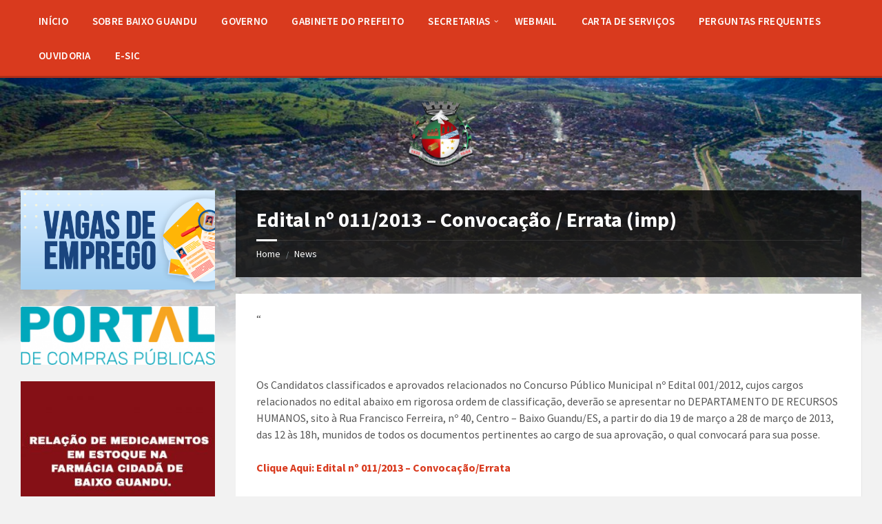

--- FILE ---
content_type: text/html; charset=UTF-8
request_url: https://pmbg.es.gov.br/edital-no-011-2013-convocacao-errataimp/
body_size: 15653
content:
<!DOCTYPE html>
<html lang="pt-BR">
<head>
    <meta http-equiv="Content-Type" content="text/html; charset=UTF-8">
    <meta name="viewport" content="width=device-width, initial-scale=1.0">
    <link rel="pingback" href="https://pmbg.es.gov.br/xmlrpc.php">
    <title>Edital nº 011/2013 &#8211; Convocação / Errata	(imp) &#8211; PMBG</title>
<meta name='robots' content='max-image-preview:large' />
	<style>img:is([sizes="auto" i], [sizes^="auto," i]) { contain-intrinsic-size: 3000px 1500px }</style>
	<link rel='dns-prefetch' href='//fonts.googleapis.com' />
<link rel="alternate" type="application/rss+xml" title="Feed para PMBG &raquo;" href="https://pmbg.es.gov.br/feed/" />
<link rel="alternate" type="application/rss+xml" title="Feed de comentários para PMBG &raquo;" href="https://pmbg.es.gov.br/comments/feed/" />
<script type="text/javascript">
/* <![CDATA[ */
window._wpemojiSettings = {"baseUrl":"https:\/\/s.w.org\/images\/core\/emoji\/15.0.3\/72x72\/","ext":".png","svgUrl":"https:\/\/s.w.org\/images\/core\/emoji\/15.0.3\/svg\/","svgExt":".svg","source":{"concatemoji":"https:\/\/pmbg.es.gov.br\/wp-includes\/js\/wp-emoji-release.min.js?ver=6.7.4"}};
/*! This file is auto-generated */
!function(i,n){var o,s,e;function c(e){try{var t={supportTests:e,timestamp:(new Date).valueOf()};sessionStorage.setItem(o,JSON.stringify(t))}catch(e){}}function p(e,t,n){e.clearRect(0,0,e.canvas.width,e.canvas.height),e.fillText(t,0,0);var t=new Uint32Array(e.getImageData(0,0,e.canvas.width,e.canvas.height).data),r=(e.clearRect(0,0,e.canvas.width,e.canvas.height),e.fillText(n,0,0),new Uint32Array(e.getImageData(0,0,e.canvas.width,e.canvas.height).data));return t.every(function(e,t){return e===r[t]})}function u(e,t,n){switch(t){case"flag":return n(e,"\ud83c\udff3\ufe0f\u200d\u26a7\ufe0f","\ud83c\udff3\ufe0f\u200b\u26a7\ufe0f")?!1:!n(e,"\ud83c\uddfa\ud83c\uddf3","\ud83c\uddfa\u200b\ud83c\uddf3")&&!n(e,"\ud83c\udff4\udb40\udc67\udb40\udc62\udb40\udc65\udb40\udc6e\udb40\udc67\udb40\udc7f","\ud83c\udff4\u200b\udb40\udc67\u200b\udb40\udc62\u200b\udb40\udc65\u200b\udb40\udc6e\u200b\udb40\udc67\u200b\udb40\udc7f");case"emoji":return!n(e,"\ud83d\udc26\u200d\u2b1b","\ud83d\udc26\u200b\u2b1b")}return!1}function f(e,t,n){var r="undefined"!=typeof WorkerGlobalScope&&self instanceof WorkerGlobalScope?new OffscreenCanvas(300,150):i.createElement("canvas"),a=r.getContext("2d",{willReadFrequently:!0}),o=(a.textBaseline="top",a.font="600 32px Arial",{});return e.forEach(function(e){o[e]=t(a,e,n)}),o}function t(e){var t=i.createElement("script");t.src=e,t.defer=!0,i.head.appendChild(t)}"undefined"!=typeof Promise&&(o="wpEmojiSettingsSupports",s=["flag","emoji"],n.supports={everything:!0,everythingExceptFlag:!0},e=new Promise(function(e){i.addEventListener("DOMContentLoaded",e,{once:!0})}),new Promise(function(t){var n=function(){try{var e=JSON.parse(sessionStorage.getItem(o));if("object"==typeof e&&"number"==typeof e.timestamp&&(new Date).valueOf()<e.timestamp+604800&&"object"==typeof e.supportTests)return e.supportTests}catch(e){}return null}();if(!n){if("undefined"!=typeof Worker&&"undefined"!=typeof OffscreenCanvas&&"undefined"!=typeof URL&&URL.createObjectURL&&"undefined"!=typeof Blob)try{var e="postMessage("+f.toString()+"("+[JSON.stringify(s),u.toString(),p.toString()].join(",")+"));",r=new Blob([e],{type:"text/javascript"}),a=new Worker(URL.createObjectURL(r),{name:"wpTestEmojiSupports"});return void(a.onmessage=function(e){c(n=e.data),a.terminate(),t(n)})}catch(e){}c(n=f(s,u,p))}t(n)}).then(function(e){for(var t in e)n.supports[t]=e[t],n.supports.everything=n.supports.everything&&n.supports[t],"flag"!==t&&(n.supports.everythingExceptFlag=n.supports.everythingExceptFlag&&n.supports[t]);n.supports.everythingExceptFlag=n.supports.everythingExceptFlag&&!n.supports.flag,n.DOMReady=!1,n.readyCallback=function(){n.DOMReady=!0}}).then(function(){return e}).then(function(){var e;n.supports.everything||(n.readyCallback(),(e=n.source||{}).concatemoji?t(e.concatemoji):e.wpemoji&&e.twemoji&&(t(e.twemoji),t(e.wpemoji)))}))}((window,document),window._wpemojiSettings);
/* ]]> */
</script>
<style id='wp-emoji-styles-inline-css' type='text/css'>

	img.wp-smiley, img.emoji {
		display: inline !important;
		border: none !important;
		box-shadow: none !important;
		height: 1em !important;
		width: 1em !important;
		margin: 0 0.07em !important;
		vertical-align: -0.1em !important;
		background: none !important;
		padding: 0 !important;
	}
</style>
<link rel='stylesheet' id='wp-block-library-css' href='https://pmbg.es.gov.br/wp-includes/css/dist/block-library/style.min.css?ver=6.7.4' type='text/css' media='all' />
<style id='classic-theme-styles-inline-css' type='text/css'>
/*! This file is auto-generated */
.wp-block-button__link{color:#fff;background-color:#32373c;border-radius:9999px;box-shadow:none;text-decoration:none;padding:calc(.667em + 2px) calc(1.333em + 2px);font-size:1.125em}.wp-block-file__button{background:#32373c;color:#fff;text-decoration:none}
</style>
<style id='global-styles-inline-css' type='text/css'>
:root{--wp--preset--aspect-ratio--square: 1;--wp--preset--aspect-ratio--4-3: 4/3;--wp--preset--aspect-ratio--3-4: 3/4;--wp--preset--aspect-ratio--3-2: 3/2;--wp--preset--aspect-ratio--2-3: 2/3;--wp--preset--aspect-ratio--16-9: 16/9;--wp--preset--aspect-ratio--9-16: 9/16;--wp--preset--color--black: #000000;--wp--preset--color--cyan-bluish-gray: #abb8c3;--wp--preset--color--white: #ffffff;--wp--preset--color--pale-pink: #f78da7;--wp--preset--color--vivid-red: #cf2e2e;--wp--preset--color--luminous-vivid-orange: #ff6900;--wp--preset--color--luminous-vivid-amber: #fcb900;--wp--preset--color--light-green-cyan: #7bdcb5;--wp--preset--color--vivid-green-cyan: #00d084;--wp--preset--color--pale-cyan-blue: #8ed1fc;--wp--preset--color--vivid-cyan-blue: #0693e3;--wp--preset--color--vivid-purple: #9b51e0;--wp--preset--gradient--vivid-cyan-blue-to-vivid-purple: linear-gradient(135deg,rgba(6,147,227,1) 0%,rgb(155,81,224) 100%);--wp--preset--gradient--light-green-cyan-to-vivid-green-cyan: linear-gradient(135deg,rgb(122,220,180) 0%,rgb(0,208,130) 100%);--wp--preset--gradient--luminous-vivid-amber-to-luminous-vivid-orange: linear-gradient(135deg,rgba(252,185,0,1) 0%,rgba(255,105,0,1) 100%);--wp--preset--gradient--luminous-vivid-orange-to-vivid-red: linear-gradient(135deg,rgba(255,105,0,1) 0%,rgb(207,46,46) 100%);--wp--preset--gradient--very-light-gray-to-cyan-bluish-gray: linear-gradient(135deg,rgb(238,238,238) 0%,rgb(169,184,195) 100%);--wp--preset--gradient--cool-to-warm-spectrum: linear-gradient(135deg,rgb(74,234,220) 0%,rgb(151,120,209) 20%,rgb(207,42,186) 40%,rgb(238,44,130) 60%,rgb(251,105,98) 80%,rgb(254,248,76) 100%);--wp--preset--gradient--blush-light-purple: linear-gradient(135deg,rgb(255,206,236) 0%,rgb(152,150,240) 100%);--wp--preset--gradient--blush-bordeaux: linear-gradient(135deg,rgb(254,205,165) 0%,rgb(254,45,45) 50%,rgb(107,0,62) 100%);--wp--preset--gradient--luminous-dusk: linear-gradient(135deg,rgb(255,203,112) 0%,rgb(199,81,192) 50%,rgb(65,88,208) 100%);--wp--preset--gradient--pale-ocean: linear-gradient(135deg,rgb(255,245,203) 0%,rgb(182,227,212) 50%,rgb(51,167,181) 100%);--wp--preset--gradient--electric-grass: linear-gradient(135deg,rgb(202,248,128) 0%,rgb(113,206,126) 100%);--wp--preset--gradient--midnight: linear-gradient(135deg,rgb(2,3,129) 0%,rgb(40,116,252) 100%);--wp--preset--font-size--small: 13px;--wp--preset--font-size--medium: 20px;--wp--preset--font-size--large: 36px;--wp--preset--font-size--x-large: 42px;--wp--preset--spacing--20: 0.44rem;--wp--preset--spacing--30: 0.67rem;--wp--preset--spacing--40: 1rem;--wp--preset--spacing--50: 1.5rem;--wp--preset--spacing--60: 2.25rem;--wp--preset--spacing--70: 3.38rem;--wp--preset--spacing--80: 5.06rem;--wp--preset--shadow--natural: 6px 6px 9px rgba(0, 0, 0, 0.2);--wp--preset--shadow--deep: 12px 12px 50px rgba(0, 0, 0, 0.4);--wp--preset--shadow--sharp: 6px 6px 0px rgba(0, 0, 0, 0.2);--wp--preset--shadow--outlined: 6px 6px 0px -3px rgba(255, 255, 255, 1), 6px 6px rgba(0, 0, 0, 1);--wp--preset--shadow--crisp: 6px 6px 0px rgba(0, 0, 0, 1);}:where(.is-layout-flex){gap: 0.5em;}:where(.is-layout-grid){gap: 0.5em;}body .is-layout-flex{display: flex;}.is-layout-flex{flex-wrap: wrap;align-items: center;}.is-layout-flex > :is(*, div){margin: 0;}body .is-layout-grid{display: grid;}.is-layout-grid > :is(*, div){margin: 0;}:where(.wp-block-columns.is-layout-flex){gap: 2em;}:where(.wp-block-columns.is-layout-grid){gap: 2em;}:where(.wp-block-post-template.is-layout-flex){gap: 1.25em;}:where(.wp-block-post-template.is-layout-grid){gap: 1.25em;}.has-black-color{color: var(--wp--preset--color--black) !important;}.has-cyan-bluish-gray-color{color: var(--wp--preset--color--cyan-bluish-gray) !important;}.has-white-color{color: var(--wp--preset--color--white) !important;}.has-pale-pink-color{color: var(--wp--preset--color--pale-pink) !important;}.has-vivid-red-color{color: var(--wp--preset--color--vivid-red) !important;}.has-luminous-vivid-orange-color{color: var(--wp--preset--color--luminous-vivid-orange) !important;}.has-luminous-vivid-amber-color{color: var(--wp--preset--color--luminous-vivid-amber) !important;}.has-light-green-cyan-color{color: var(--wp--preset--color--light-green-cyan) !important;}.has-vivid-green-cyan-color{color: var(--wp--preset--color--vivid-green-cyan) !important;}.has-pale-cyan-blue-color{color: var(--wp--preset--color--pale-cyan-blue) !important;}.has-vivid-cyan-blue-color{color: var(--wp--preset--color--vivid-cyan-blue) !important;}.has-vivid-purple-color{color: var(--wp--preset--color--vivid-purple) !important;}.has-black-background-color{background-color: var(--wp--preset--color--black) !important;}.has-cyan-bluish-gray-background-color{background-color: var(--wp--preset--color--cyan-bluish-gray) !important;}.has-white-background-color{background-color: var(--wp--preset--color--white) !important;}.has-pale-pink-background-color{background-color: var(--wp--preset--color--pale-pink) !important;}.has-vivid-red-background-color{background-color: var(--wp--preset--color--vivid-red) !important;}.has-luminous-vivid-orange-background-color{background-color: var(--wp--preset--color--luminous-vivid-orange) !important;}.has-luminous-vivid-amber-background-color{background-color: var(--wp--preset--color--luminous-vivid-amber) !important;}.has-light-green-cyan-background-color{background-color: var(--wp--preset--color--light-green-cyan) !important;}.has-vivid-green-cyan-background-color{background-color: var(--wp--preset--color--vivid-green-cyan) !important;}.has-pale-cyan-blue-background-color{background-color: var(--wp--preset--color--pale-cyan-blue) !important;}.has-vivid-cyan-blue-background-color{background-color: var(--wp--preset--color--vivid-cyan-blue) !important;}.has-vivid-purple-background-color{background-color: var(--wp--preset--color--vivid-purple) !important;}.has-black-border-color{border-color: var(--wp--preset--color--black) !important;}.has-cyan-bluish-gray-border-color{border-color: var(--wp--preset--color--cyan-bluish-gray) !important;}.has-white-border-color{border-color: var(--wp--preset--color--white) !important;}.has-pale-pink-border-color{border-color: var(--wp--preset--color--pale-pink) !important;}.has-vivid-red-border-color{border-color: var(--wp--preset--color--vivid-red) !important;}.has-luminous-vivid-orange-border-color{border-color: var(--wp--preset--color--luminous-vivid-orange) !important;}.has-luminous-vivid-amber-border-color{border-color: var(--wp--preset--color--luminous-vivid-amber) !important;}.has-light-green-cyan-border-color{border-color: var(--wp--preset--color--light-green-cyan) !important;}.has-vivid-green-cyan-border-color{border-color: var(--wp--preset--color--vivid-green-cyan) !important;}.has-pale-cyan-blue-border-color{border-color: var(--wp--preset--color--pale-cyan-blue) !important;}.has-vivid-cyan-blue-border-color{border-color: var(--wp--preset--color--vivid-cyan-blue) !important;}.has-vivid-purple-border-color{border-color: var(--wp--preset--color--vivid-purple) !important;}.has-vivid-cyan-blue-to-vivid-purple-gradient-background{background: var(--wp--preset--gradient--vivid-cyan-blue-to-vivid-purple) !important;}.has-light-green-cyan-to-vivid-green-cyan-gradient-background{background: var(--wp--preset--gradient--light-green-cyan-to-vivid-green-cyan) !important;}.has-luminous-vivid-amber-to-luminous-vivid-orange-gradient-background{background: var(--wp--preset--gradient--luminous-vivid-amber-to-luminous-vivid-orange) !important;}.has-luminous-vivid-orange-to-vivid-red-gradient-background{background: var(--wp--preset--gradient--luminous-vivid-orange-to-vivid-red) !important;}.has-very-light-gray-to-cyan-bluish-gray-gradient-background{background: var(--wp--preset--gradient--very-light-gray-to-cyan-bluish-gray) !important;}.has-cool-to-warm-spectrum-gradient-background{background: var(--wp--preset--gradient--cool-to-warm-spectrum) !important;}.has-blush-light-purple-gradient-background{background: var(--wp--preset--gradient--blush-light-purple) !important;}.has-blush-bordeaux-gradient-background{background: var(--wp--preset--gradient--blush-bordeaux) !important;}.has-luminous-dusk-gradient-background{background: var(--wp--preset--gradient--luminous-dusk) !important;}.has-pale-ocean-gradient-background{background: var(--wp--preset--gradient--pale-ocean) !important;}.has-electric-grass-gradient-background{background: var(--wp--preset--gradient--electric-grass) !important;}.has-midnight-gradient-background{background: var(--wp--preset--gradient--midnight) !important;}.has-small-font-size{font-size: var(--wp--preset--font-size--small) !important;}.has-medium-font-size{font-size: var(--wp--preset--font-size--medium) !important;}.has-large-font-size{font-size: var(--wp--preset--font-size--large) !important;}.has-x-large-font-size{font-size: var(--wp--preset--font-size--x-large) !important;}
:where(.wp-block-post-template.is-layout-flex){gap: 1.25em;}:where(.wp-block-post-template.is-layout-grid){gap: 1.25em;}
:where(.wp-block-columns.is-layout-flex){gap: 2em;}:where(.wp-block-columns.is-layout-grid){gap: 2em;}
:root :where(.wp-block-pullquote){font-size: 1.5em;line-height: 1.6;}
</style>
<link rel='stylesheet' id='lsvr-townpress-main-style-css' href='https://pmbg.es.gov.br/wp-content/themes/townpress/style.css?ver=3.8.10' type='text/css' media='all' />
<link rel='stylesheet' id='lsvr-townpress-general-style-css' href='https://pmbg.es.gov.br/wp-content/themes/townpress/assets/css/general.css?ver=3.8.10' type='text/css' media='all' />
<style id='lsvr-townpress-general-style-inline-css' type='text/css'>
body, input, textarea, select, button, #cancel-comment-reply-link, .lsvr_listing-map__infobox { font-family: 'Source Sans Pro', Arial, sans-serif; }
html, body { font-size: 16px; }
.header-logo { max-width: 100px; } .header-logo--front { max-width: 100px; } @media ( max-width: 991px ) { .header-logo { max-width: 100px; } }
</style>
<link rel='stylesheet' id='lsvr-townpress-google-fonts-css' href='//fonts.googleapis.com/css?family=Source+Sans+Pro%3A400%2C400italic%2C600%2C600italic%2C700%2C700italic&#038;ver=6.7.4' type='text/css' media='all' />
<link rel='stylesheet' id='lsvr-townpress-color-scheme-css' href='https://pmbg.es.gov.br/wp-content/themes/townpress/assets/css/skins/default.css?ver=3.8.10' type='text/css' media='all' />
<script type="text/javascript" src="https://pmbg.es.gov.br/wp-includes/js/jquery/jquery.min.js?ver=3.7.1" id="jquery-core-js"></script>
<script type="text/javascript" src="https://pmbg.es.gov.br/wp-includes/js/jquery/jquery-migrate.min.js?ver=3.4.1" id="jquery-migrate-js"></script>
<script type="text/javascript" id="lsvr-events-scripts-js-extra">
/* <![CDATA[ */
var lsvr_events_ajax_var = {"url":"https:\/\/pmbg.es.gov.br\/wp-admin\/admin-ajax.php","nonce":"42eb9bcc09"};
/* ]]> */
</script>
<script type="text/javascript" src="https://pmbg.es.gov.br/wp-content/plugins/lsvr-events/assets/js/lsvr-events.min.js?ver=1.9.7" id="lsvr-events-scripts-js"></script>
<script type="text/javascript" id="lsvr-townpress-toolkit-weather-widget-js-extra">
/* <![CDATA[ */
var lsvr_townpress_toolkit_ajax_weather_widget_var = {"url":"https:\/\/pmbg.es.gov.br\/wp-admin\/admin-ajax.php","nonce":"bceee45bd4"};
/* ]]> */
</script>
<script type="text/javascript" src="https://pmbg.es.gov.br/wp-content/plugins/lsvr-townpress-toolkit/assets/js/lsvr-townpress-toolkit-weather-widget.min.js?ver=1.6.1" id="lsvr-townpress-toolkit-weather-widget-js"></script>
<link rel="https://api.w.org/" href="https://pmbg.es.gov.br/wp-json/" /><link rel="alternate" title="JSON" type="application/json" href="https://pmbg.es.gov.br/wp-json/wp/v2/posts/13393" /><link rel="EditURI" type="application/rsd+xml" title="RSD" href="https://pmbg.es.gov.br/xmlrpc.php?rsd" />
<link rel="canonical" href="https://pmbg.es.gov.br/edital-no-011-2013-convocacao-errataimp/" />
<link rel='shortlink' href='https://pmbg.es.gov.br/?p=13393' />
<link rel="alternate" title="oEmbed (JSON)" type="application/json+oembed" href="https://pmbg.es.gov.br/wp-json/oembed/1.0/embed?url=https%3A%2F%2Fpmbg.es.gov.br%2Fedital-no-011-2013-convocacao-errataimp%2F" />
<link rel="alternate" title="oEmbed (XML)" type="text/xml+oembed" href="https://pmbg.es.gov.br/wp-json/oembed/1.0/embed?url=https%3A%2F%2Fpmbg.es.gov.br%2Fedital-no-011-2013-convocacao-errataimp%2F&#038;format=xml" />
<meta name="cdp-version" content="1.5.0" /><style id="uagb-style-frontend-13393">.uag-blocks-common-selector{z-index:var(--z-index-desktop) !important}@media (max-width: 976px){.uag-blocks-common-selector{z-index:var(--z-index-tablet) !important}}@media (max-width: 767px){.uag-blocks-common-selector{z-index:var(--z-index-mobile) !important}}
</style><link rel="icon" href="https://pmbg.es.gov.br/wp-content/uploads/2025/01/cropped-PMBG-32x32.png" sizes="32x32" />
<link rel="icon" href="https://pmbg.es.gov.br/wp-content/uploads/2025/01/cropped-PMBG-192x192.png" sizes="192x192" />
<link rel="apple-touch-icon" href="https://pmbg.es.gov.br/wp-content/uploads/2025/01/cropped-PMBG-180x180.png" />
<meta name="msapplication-TileImage" content="https://pmbg.es.gov.br/wp-content/uploads/2025/01/cropped-PMBG-270x270.png" />
		<style type="text/css" id="wp-custom-css">
			.texto-justificado {
	text-align: justify;
}		</style>
		</head>

<body class="post-template-default single single-post postid-13393 single-format-standard wp-custom-logo lsvr-accessibility">

	
	
	<!-- WRAPPER : begin -->
	<div id="wrapper">

		
		
	<a href="#main" class="accessibility-link accessibility-link--skip-to-content screen-reader-text">Skip to content</a>

			<a href="#sidebar-left" class="accessibility-link accessibility-link--skip-to-left-sidebar screen-reader-text">Skip to left sidebar</a>
	
	
	<a href="#footer" class="accessibility-link accessibility-link--skip-to-footer screen-reader-text">Skip to footer</a>


		
		<!-- HEADER : begin -->
		<header id="header"  class="header--has-navbar">
			<div class="header__inner">

				
				
	<!-- HEADER NAVBAR : begin -->
	<div  class="header-navbar">
		<div class="header-navbar__inner">

			<div class="lsvr-container">

				<!-- HEADER MENU : begin -->
				<nav class="header-menu"

											aria-label="MENU_PRINCIPAL"
					>

				    <ul id="menu-menu_principal" class="header-menu__list" role="menu">
            
            
        	<li id="header-menu__item-34260"
                class="header-menu__item header-menu__item--level-0 menu-item menu-item-type-custom menu-item-object-custom menu-item-home header-menu__item--dropdown"
                role="presentation">

                <a href="http://pmbg.es.gov.br"
                    id="header-menu__item-link-34260"
                	class="header-menu__item-link header-menu__item-link--level-0"
                    role="menuitem"

                    
                                    	>

                    
                    <span class="header-menu__item-link-label">
                        INÍCIO                    </span>

                </a>

            
            </li>

            
            
            
        	<li id="header-menu__item-34262"
                class="header-menu__item header-menu__item--level-0 menu-item menu-item-type-post_type menu-item-object-page header-menu__item--dropdown"
                role="presentation">

                <a href="https://pmbg.es.gov.br/sobre-baixo-guandu/"
                    id="header-menu__item-link-34262"
                	class="header-menu__item-link header-menu__item-link--level-0"
                    role="menuitem"

                    
                                    	>

                    
                    <span class="header-menu__item-link-label">
                        SOBRE BAIXO GUANDU                    </span>

                </a>

            
            </li>

            
            
            
        	<li id="header-menu__item-34263"
                class="header-menu__item header-menu__item--level-0 menu-item menu-item-type-post_type menu-item-object-page header-menu__item--dropdown"
                role="presentation">

                <a href="https://pmbg.es.gov.br/governo/"
                    id="header-menu__item-link-34263"
                	class="header-menu__item-link header-menu__item-link--level-0"
                    role="menuitem"

                    
                                    	>

                    
                    <span class="header-menu__item-link-label">
                        GOVERNO                    </span>

                </a>

            
            </li>

            
            
            
        	<li id="header-menu__item-34272"
                class="header-menu__item header-menu__item--level-0 menu-item menu-item-type-post_type menu-item-object-page header-menu__item--dropdown"
                role="presentation">

                <a href="https://pmbg.es.gov.br/gab-gabinete-do-prefeito/"
                    id="header-menu__item-link-34272"
                	class="header-menu__item-link header-menu__item-link--level-0"
                    role="menuitem"

                    
                                    	>

                    
                    <span class="header-menu__item-link-label">
                        GABINETE DO PREFEITO                    </span>

                </a>

            
            </li>

            
            
            
        	<li id="header-menu__item-34264"
                class="header-menu__item header-menu__item--level-0 menu-item menu-item-type-custom menu-item-object-custom menu-item-has-children header-menu__item--dropdown"
                role="presentation">

                <a href="http://0"
                    id="header-menu__item-link-34264"
                	class="header-menu__item-link header-menu__item-link--level-0"
                    role="menuitem"

                    
                        aria-owns="header-menu__submenu-34264"
                        aria-controls="header-menu__submenu-34264"
                        aria-haspopup="true"
                        aria-expanded="false"

                    
                                    	>

                    
                    <span class="header-menu__item-link-label">
                        SECRETARIAS                    </span>

                </a>

            
        	<ul id="header-menu__submenu-34264"
                class="header-menu__submenu sub-menu header-menu__submenu--level-0"
                aria-labelledby="header-menu__item-link-34264"
                aria-expanded="false"
                role="menu">

            
            
            
        	<li id="header-menu__item-34278"
                class="header-menu__item header-menu__item--level-1 menu-item menu-item-type-post_type menu-item-object-page menu-item-has-children"
                role="presentation">

                <a href="https://pmbg.es.gov.br/semad-secretaria-municipal-de-administracao/"
                    id="header-menu__item-link-34278"
                	class="header-menu__item-link header-menu__item-link--level-1"
                    role="menuitem"

                    
                        aria-owns="header-menu__submenu-34278"
                        aria-controls="header-menu__submenu-34278"
                        aria-haspopup="true"
                        aria-expanded="false"

                    
                                    	>

                    
                    <span class="header-menu__item-link-label">
                        ADMINISTRAÇÃO                    </span>

                </a>

            
        	<ul id="header-menu__submenu-34278"
                class="header-menu__submenu sub-menu header-menu__submenu--level-1"
                aria-labelledby="header-menu__item-link-34278"
                aria-expanded="false"
                role="menu">

            
            
            
        	<li id="header-menu__item-34280"
                class="header-menu__item header-menu__item--level-2 menu-item menu-item-type-post_type menu-item-object-page"
                role="presentation">

                <a href="https://pmbg.es.gov.br/departamento-de-administracao/"
                    id="header-menu__item-link-34280"
                	class="header-menu__item-link header-menu__item-link--level-2"
                    role="menuitem"

                    
                                    	>

                    
                    <span class="header-menu__item-link-label">
                        DEPARTAMENTO DE ADMINISTRAÇÃO                    </span>

                </a>

            
            </li>

            
            
            
        	<li id="header-menu__item-34279"
                class="header-menu__item header-menu__item--level-2 menu-item menu-item-type-post_type menu-item-object-page"
                role="presentation">

                <a href="https://pmbg.es.gov.br/controladoria/"
                    id="header-menu__item-link-34279"
                	class="header-menu__item-link header-menu__item-link--level-2"
                    role="menuitem"

                    
                                    	>

                    
                    <span class="header-menu__item-link-label">
                        CONTROLADORIA                    </span>

                </a>

            
            </li>

            
            
            
        	<li id="header-menu__item-34281"
                class="header-menu__item header-menu__item--level-2 menu-item menu-item-type-post_type menu-item-object-page"
                role="presentation">

                <a href="https://pmbg.es.gov.br/departamento-de-desenvolvimento-humano-e-gestao-de-pessoal/"
                    id="header-menu__item-link-34281"
                	class="header-menu__item-link header-menu__item-link--level-2"
                    role="menuitem"

                    
                                    	>

                    
                    <span class="header-menu__item-link-label">
                        DEPARTAMENTO DE DESENVOLVIMENTO HUMANO E GESTÃO DE PESSOAL                    </span>

                </a>

            
            </li>

            
            
            
        	<li id="header-menu__item-34282"
                class="header-menu__item header-menu__item--level-2 menu-item menu-item-type-post_type menu-item-object-page"
                role="presentation">

                <a href="https://pmbg.es.gov.br/departamento-de-tecnologia-e-informacao/"
                    id="header-menu__item-link-34282"
                	class="header-menu__item-link header-menu__item-link--level-2"
                    role="menuitem"

                    
                                    	>

                    
                    <span class="header-menu__item-link-label">
                        DEPARTAMENTO DE TECNOLOGIA E INFORMAÇÃO                    </span>

                </a>

            
            </li>

            
            
            
        	<li id="header-menu__item-34283"
                class="header-menu__item header-menu__item--level-2 menu-item menu-item-type-post_type menu-item-object-page"
                role="presentation">

                <a href="https://pmbg.es.gov.br/ouvidoria/"
                    id="header-menu__item-link-34283"
                	class="header-menu__item-link header-menu__item-link--level-2"
                    role="menuitem"

                    
                                    	>

                    
                    <span class="header-menu__item-link-label">
                        OUVIDORIA                    </span>

                </a>

            
            </li>

            
        	</ul>

            
            </li>

            
            
            
        	<li id="header-menu__item-34271"
                class="header-menu__item header-menu__item--level-1 menu-item menu-item-type-post_type menu-item-object-page"
                role="presentation">

                <a href="https://pmbg.es.gov.br/secretaria-municipal-de-assistencia-social-e-direitos-humanos/"
                    id="header-menu__item-link-34271"
                	class="header-menu__item-link header-menu__item-link--level-1"
                    role="menuitem"

                    
                                    	>

                    
                    <span class="header-menu__item-link-label">
                        ASSISTÊNCIA SOCIAL E DIREITOS HUMANOS                    </span>

                </a>

            
            </li>

            
            
            
        	<li id="header-menu__item-34270"
                class="header-menu__item header-menu__item--level-1 menu-item menu-item-type-post_type menu-item-object-page"
                role="presentation">

                <a href="https://pmbg.es.gov.br/ascom-secretaria-municipal-de-comunicacao-social/"
                    id="header-menu__item-link-34270"
                	class="header-menu__item-link header-menu__item-link--level-1"
                    role="menuitem"

                    
                                    	>

                    
                    <span class="header-menu__item-link-label">
                        COMUNICAÇÃO SOCIAL                    </span>

                </a>

            
            </li>

            
            
            
        	<li id="header-menu__item-34269"
                class="header-menu__item header-menu__item--level-1 menu-item menu-item-type-post_type menu-item-object-page"
                role="presentation">

                <a href="https://pmbg.es.gov.br/sedes-secretaria-municipal-de-desenvolvimento-economico/"
                    id="header-menu__item-link-34269"
                	class="header-menu__item-link header-menu__item-link--level-1"
                    role="menuitem"

                    
                                    	>

                    
                    <span class="header-menu__item-link-label">
                        DESENVOLVIMENTO ECONÔMICO                    </span>

                </a>

            
            </li>

            
            
            
        	<li id="header-menu__item-34286"
                class="header-menu__item header-menu__item--level-1 menu-item menu-item-type-post_type menu-item-object-page"
                role="presentation">

                <a href="https://pmbg.es.gov.br/meio-ambiente/"
                    id="header-menu__item-link-34286"
                	class="header-menu__item-link header-menu__item-link--level-1"
                    role="menuitem"

                    
                                    	>

                    
                    <span class="header-menu__item-link-label">
                        DESENVOLVIMENTO RURAL E MEIO AMBIENTE                    </span>

                </a>

            
            </li>

            
            
            
        	<li id="header-menu__item-34268"
                class="header-menu__item header-menu__item--level-1 menu-item menu-item-type-post_type menu-item-object-page"
                role="presentation">

                <a href="https://pmbg.es.gov.br/secretaria-municipal-de-educacao/"
                    id="header-menu__item-link-34268"
                	class="header-menu__item-link header-menu__item-link--level-1"
                    role="menuitem"

                    
                                    	>

                    
                    <span class="header-menu__item-link-label">
                        EDUCAÇÃO                    </span>

                </a>

            
            </li>

            
            
            
        	<li id="header-menu__item-34273"
                class="header-menu__item header-menu__item--level-1 menu-item menu-item-type-post_type menu-item-object-page"
                role="presentation">

                <a href="https://pmbg.es.gov.br/semsu-secretaria-municipal-de-servicos-urbanos/"
                    id="header-menu__item-link-34273"
                	class="header-menu__item-link header-menu__item-link--level-1"
                    role="menuitem"

                    
                                    	>

                    
                    <span class="header-menu__item-link-label">
                        ENGENHARIA E INFRAESTRUTURA URBANA                    </span>

                </a>

            
            </li>

            
            
            
        	<li id="header-menu__item-34267"
                class="header-menu__item header-menu__item--level-1 menu-item menu-item-type-post_type menu-item-object-page"
                role="presentation">

                <a href="https://pmbg.es.gov.br/esportes-e-lazer/"
                    id="header-menu__item-link-34267"
                	class="header-menu__item-link header-menu__item-link--level-1"
                    role="menuitem"

                    
                                    	>

                    
                    <span class="header-menu__item-link-label">
                        ESPORTE E LAZER                    </span>

                </a>

            
            </li>

            
            
            
        	<li id="header-menu__item-34276"
                class="header-menu__item header-menu__item--level-1 menu-item menu-item-type-post_type menu-item-object-page"
                role="presentation">

                <a href="https://pmbg.es.gov.br/semfi-secretaria-municipal-de-financas/"
                    id="header-menu__item-link-34276"
                	class="header-menu__item-link header-menu__item-link--level-1"
                    role="menuitem"

                    
                                    	>

                    
                    <span class="header-menu__item-link-label">
                        FINANÇAS                    </span>

                </a>

            
            </li>

            
            
            
        	<li id="header-menu__item-41589"
                class="header-menu__item header-menu__item--level-1 menu-item menu-item-type-post_type menu-item-object-page"
                role="presentation">

                <a href="https://pmbg.es.gov.br/cultura-2/"
                    id="header-menu__item-link-41589"
                	class="header-menu__item-link header-menu__item-link--level-1"
                    role="menuitem"

                    
                                    	>

                    
                    <span class="header-menu__item-link-label">
                        HABITAÇÃO                    </span>

                </a>

            
            </li>

            
            
            
        	<li id="header-menu__item-34266"
                class="header-menu__item header-menu__item--level-1 menu-item menu-item-type-post_type menu-item-object-page"
                role="presentation">

                <a href="https://pmbg.es.gov.br/semep-secretaria-municipal-de-infraestrutura-rural-estradas-e-pontes/"
                    id="header-menu__item-link-34266"
                	class="header-menu__item-link header-menu__item-link--level-1"
                    role="menuitem"

                    
                                    	>

                    
                    <span class="header-menu__item-link-label">
                        INFRAESTRUTURA RURAL ESTRADAS E PONTES                    </span>

                </a>

            
            </li>

            
            
            
        	<li id="header-menu__item-34275"
                class="header-menu__item header-menu__item--level-1 menu-item menu-item-type-post_type menu-item-object-page"
                role="presentation">

                <a href="https://pmbg.es.gov.br/obras/"
                    id="header-menu__item-link-34275"
                	class="header-menu__item-link header-menu__item-link--level-1"
                    role="menuitem"

                    
                                    	>

                    
                    <span class="header-menu__item-link-label">
                        OBRAS                    </span>

                </a>

            
            </li>

            
            
            
        	<li id="header-menu__item-34265"
                class="header-menu__item header-menu__item--level-1 menu-item menu-item-type-post_type menu-item-object-page"
                role="presentation">

                <a href="https://pmbg.es.gov.br/seplan-secretaria-municipal-de-planejamento/"
                    id="header-menu__item-link-34265"
                	class="header-menu__item-link header-menu__item-link--level-1"
                    role="menuitem"

                    
                                    	>

                    
                    <span class="header-menu__item-link-label">
                        PLANEJAMENTO E ORÇAMENTO                    </span>

                </a>

            
            </li>

            
            
            
        	<li id="header-menu__item-34287"
                class="header-menu__item header-menu__item--level-1 menu-item menu-item-type-post_type menu-item-object-page"
                role="presentation">

                <a href="https://pmbg.es.gov.br/cultura/"
                    id="header-menu__item-link-34287"
                	class="header-menu__item-link header-menu__item-link--level-1"
                    role="menuitem"

                    
                                    	>

                    
                    <span class="header-menu__item-link-label">
                        POLÍTICAS PARA MULHERES E CULTURA                    </span>

                </a>

            
            </li>

            
            
            
        	<li id="header-menu__item-35308"
                class="header-menu__item header-menu__item--level-1 menu-item menu-item-type-post_type menu-item-object-page"
                role="presentation">

                <a href="https://pmbg.es.gov.br/secretaria-de-turismo/"
                    id="header-menu__item-link-35308"
                	class="header-menu__item-link header-menu__item-link--level-1"
                    role="menuitem"

                    
                                    	>

                    
                    <span class="header-menu__item-link-label">
                        Secretaria Municipal de Turismo                    </span>

                </a>

            
            </li>

            
            
            
        	<li id="header-menu__item-34284"
                class="header-menu__item header-menu__item--level-1 menu-item menu-item-type-post_type menu-item-object-page menu-item-has-children"
                role="presentation">

                <a href="https://pmbg.es.gov.br/subsecretaria-de-transito/"
                    id="header-menu__item-link-34284"
                	class="header-menu__item-link header-menu__item-link--level-1"
                    role="menuitem"

                    
                        aria-owns="header-menu__submenu-34284"
                        aria-controls="header-menu__submenu-34284"
                        aria-haspopup="true"
                        aria-expanded="false"

                    
                                    	>

                    
                    <span class="header-menu__item-link-label">
                        TRÂNSITO E MOBILIDADE URBANA                    </span>

                </a>

            
        	<ul id="header-menu__submenu-34284"
                class="header-menu__submenu sub-menu header-menu__submenu--level-1"
                aria-labelledby="header-menu__item-link-34284"
                aria-expanded="false"
                role="menu">

            
            
            
        	<li id="header-menu__item-34285"
                class="header-menu__item header-menu__item--level-2 menu-item menu-item-type-post_type menu-item-object-page"
                role="presentation">

                <a href="https://pmbg.es.gov.br/subsecretaria-de-transito-transporte-mobilidade-urbana-e-seguranca-publica/"
                    id="header-menu__item-link-34285"
                	class="header-menu__item-link header-menu__item-link--level-2"
                    role="menuitem"

                    
                                    	>

                    
                    <span class="header-menu__item-link-label">
                        Secretaria de Transporte, Trânsito, Mobilidade Urbana e Segurança Pública                    </span>

                </a>

            
            </li>

            
        	</ul>

            
            </li>

            
            
            
        	<li id="header-menu__item-34274"
                class="header-menu__item header-menu__item--level-1 menu-item menu-item-type-post_type menu-item-object-page"
                role="presentation">

                <a href="https://pmbg.es.gov.br/saude/"
                    id="header-menu__item-link-34274"
                	class="header-menu__item-link header-menu__item-link--level-1"
                    role="menuitem"

                    
                                    	>

                    
                    <span class="header-menu__item-link-label">
                        SAUDE                    </span>

                </a>

            
            </li>

            
        	</ul>

            
            </li>

            
            
            
        	<li id="header-menu__item-34261"
                class="header-menu__item header-menu__item--level-0 menu-item menu-item-type-custom menu-item-object-custom header-menu__item--dropdown"
                role="presentation">

                <a href="https://webmail.kinghost.com.br/"
                    id="header-menu__item-link-34261"
                	class="header-menu__item-link header-menu__item-link--level-0"
                    role="menuitem"

                    
                                    	>

                    
                    <span class="header-menu__item-link-label">
                        WEBMAIL                    </span>

                </a>

            
            </li>

            
            
            
        	<li id="header-menu__item-39531"
                class="header-menu__item header-menu__item--level-0 menu-item menu-item-type-custom menu-item-object-custom header-menu__item--dropdown"
                role="presentation">

                <a href="https://pmbg.es.gov.br/documents/carta-de-servicos-ao-usuario/"
                    id="header-menu__item-link-39531"
                	class="header-menu__item-link header-menu__item-link--level-0"
                    role="menuitem"

                    
                                    	>

                    
                    <span class="header-menu__item-link-label">
                        Carta de Serviços                    </span>

                </a>

            
            </li>

            
            
            
        	<li id="header-menu__item-42622"
                class="header-menu__item header-menu__item--level-0 menu-item menu-item-type-post_type menu-item-object-page header-menu__item--dropdown"
                role="presentation">

                <a href="https://pmbg.es.gov.br/perguntas-frequentes/"
                    id="header-menu__item-link-42622"
                	class="header-menu__item-link header-menu__item-link--level-0"
                    role="menuitem"

                    
                                    	>

                    
                    <span class="header-menu__item-link-label">
                        Perguntas Frequentes                    </span>

                </a>

            
            </li>

            
            
            
        	<li id="header-menu__item-42885"
                class="header-menu__item header-menu__item--level-0 menu-item menu-item-type-post_type menu-item-object-page header-menu__item--dropdown"
                role="presentation">

                <a href="https://pmbg.es.gov.br/esic-eouv/"
                    id="header-menu__item-link-42885"
                	class="header-menu__item-link header-menu__item-link--level-0"
                    role="menuitem"

                    
                                    	>

                    
                    <span class="header-menu__item-link-label">
                        Ouvidoria                    </span>

                </a>

            
            </li>

            
            
            
        	<li id="header-menu__item-45495"
                class="header-menu__item header-menu__item--level-0 menu-item menu-item-type-custom menu-item-object-custom header-menu__item--dropdown"
                role="presentation">

                <a href="https://falabr.cgu.gov.br/web/manifestacao/selecionarsubtipoformulario?tipo=8"
                    id="header-menu__item-link-45495"
                	class="header-menu__item-link header-menu__item-link--level-0"
                    role="menuitem"

                    
                                    	>

                    
                    <span class="header-menu__item-link-label">
                        e-SIC                    </span>

                </a>

            
            </li>

            </ul>
				</nav>
				<!-- HEADER MENU : end -->

			</div>

		</div>
	</div>
	<!-- HEADER NAVBAR : end -->


				
				
				
				<!-- HEADER CONTENT : begin -->
				<div class="header__content">
					<div class="lsvr-container">
						<div class="header__content-inner">

							
							
	<!-- HEADER BRANDING : begin -->
	<div  class="header-logo header-logo--centered">
		<a href="https://pmbg.es.gov.br/" class="header-logo__link"
			aria-label="Site logo">
			<img src="https://pmbg.es.gov.br/wp-content/uploads/2025/01/cropped-PMBG-1.png"
				class="header-logo__image"
				alt="PMBG">
		</a>
	</div>
	<!-- HEADER BRANDING : end -->


							
							

	<!-- HEADER TOOLBAR TOGGLE : begin -->
<div class="header-toolbar-toggle">

	<button class="header-toolbar-toggle__menu-button" type="button"
		aria-controls="header-mobile-menu"
        aria-haspopup="true"
        aria-expanded="false">
		<span class="header-toolbar-toggle__menu-button-ico header-toolbar-toggle__menu-button-ico--open icon-menu" aria-hidden="true"></span>
		<span class="header-toolbar-toggle__menu-button-ico header-toolbar-toggle__menu-button-ico--close icon-cross" aria-hidden="true"></span>
		<span class="header-toolbar-toggle__menu-button-label">Menu</span>
	</button>

	
</div>
<!-- HEADER TOOLBAR TOGGLE : end -->
	<!-- HEADER TOOLBAR : begin -->
	<div class="header-toolbar">

		
		
		
		
		
		
		
		
	<!-- HEADER MOBILE MENU : begin -->
	<nav id="header-mobile-menu" class="header-mobile-menu"
        data-label-expand-submenu="Expand submenu"
        data-label-collapse-submenu="Collapse submenu"

					aria-label="MENU_PRINCIPAL"
		>

	    <ul id="menu-menu_principal-1" class="header-mobile-menu__list" role="menu">
            
        	<li id="header-mobile-menu__item-34260"
                class="header-mobile-menu__item header-mobile-menu__item--level-0 menu-item menu-item-type-custom menu-item-object-custom menu-item-home"
                role="presentation">

                <a href="http://pmbg.es.gov.br"
                    id="header-mobile-menu__item-link-34260"
                	class="header-mobile-menu__item-link header-mobile-menu__item-link--level-0"
                    role="menuitem"

                                    	>

                    
                    <span class="header-mobile-menu__item-link-label">
                        INÍCIO                    </span>

                </a>

            
            </li>

            
            
        	<li id="header-mobile-menu__item-34262"
                class="header-mobile-menu__item header-mobile-menu__item--level-0 menu-item menu-item-type-post_type menu-item-object-page"
                role="presentation">

                <a href="https://pmbg.es.gov.br/sobre-baixo-guandu/"
                    id="header-mobile-menu__item-link-34262"
                	class="header-mobile-menu__item-link header-mobile-menu__item-link--level-0"
                    role="menuitem"

                                    	>

                    
                    <span class="header-mobile-menu__item-link-label">
                        SOBRE BAIXO GUANDU                    </span>

                </a>

            
            </li>

            
            
        	<li id="header-mobile-menu__item-34263"
                class="header-mobile-menu__item header-mobile-menu__item--level-0 menu-item menu-item-type-post_type menu-item-object-page"
                role="presentation">

                <a href="https://pmbg.es.gov.br/governo/"
                    id="header-mobile-menu__item-link-34263"
                	class="header-mobile-menu__item-link header-mobile-menu__item-link--level-0"
                    role="menuitem"

                                    	>

                    
                    <span class="header-mobile-menu__item-link-label">
                        GOVERNO                    </span>

                </a>

            
            </li>

            
            
        	<li id="header-mobile-menu__item-34272"
                class="header-mobile-menu__item header-mobile-menu__item--level-0 menu-item menu-item-type-post_type menu-item-object-page"
                role="presentation">

                <a href="https://pmbg.es.gov.br/gab-gabinete-do-prefeito/"
                    id="header-mobile-menu__item-link-34272"
                	class="header-mobile-menu__item-link header-mobile-menu__item-link--level-0"
                    role="menuitem"

                                    	>

                    
                    <span class="header-mobile-menu__item-link-label">
                        GABINETE DO PREFEITO                    </span>

                </a>

            
            </li>

            
            
        	<li id="header-mobile-menu__item-34264"
                class="header-mobile-menu__item header-mobile-menu__item--level-0 menu-item menu-item-type-custom menu-item-object-custom menu-item-has-children"
                role="presentation">

                <a href="http://0"
                    id="header-mobile-menu__item-link-34264"
                	class="header-mobile-menu__item-link header-mobile-menu__item-link--level-0"
                    role="menuitem"

                                    	>

                    
                    <span class="header-mobile-menu__item-link-label">
                        SECRETARIAS                    </span>

                </a>

            
            <button id="header-mobile-menu__toggle-34264"
                class="header-mobile-menu__toggle header-mobile-menu__toggle--level-0" type="button"
                aria-label="Expand submenu"
                aria-controls="header-mobile-menu__submenu-34264"
                aria-haspopup="true"
                aria-expanded="false">
                <span class="header-mobile-menu__toggle-icon" aria-hidden="true"></span>
            </button>

        	<ul id="header-mobile-menu__submenu-34264"
                class="header-mobile-menu__submenu sub-menu header-mobile-menu__submenu--level-0"
                aria-labelledby="header-mobile-menu__item-link-34264"
                aria-expanded="false"
                role="menu">

            
            
        	<li id="header-mobile-menu__item-34278"
                class="header-mobile-menu__item header-mobile-menu__item--level-1 menu-item menu-item-type-post_type menu-item-object-page menu-item-has-children"
                role="presentation">

                <a href="https://pmbg.es.gov.br/semad-secretaria-municipal-de-administracao/"
                    id="header-mobile-menu__item-link-34278"
                	class="header-mobile-menu__item-link header-mobile-menu__item-link--level-1"
                    role="menuitem"

                                    	>

                    
                    <span class="header-mobile-menu__item-link-label">
                        ADMINISTRAÇÃO                    </span>

                </a>

            
            <button id="header-mobile-menu__toggle-34278"
                class="header-mobile-menu__toggle header-mobile-menu__toggle--level-1" type="button"
                aria-label="Expand submenu"
                aria-controls="header-mobile-menu__submenu-34278"
                aria-haspopup="true"
                aria-expanded="false">
                <span class="header-mobile-menu__toggle-icon" aria-hidden="true"></span>
            </button>

        	<ul id="header-mobile-menu__submenu-34278"
                class="header-mobile-menu__submenu sub-menu header-mobile-menu__submenu--level-1"
                aria-labelledby="header-mobile-menu__item-link-34278"
                aria-expanded="false"
                role="menu">

            
            
        	<li id="header-mobile-menu__item-34280"
                class="header-mobile-menu__item header-mobile-menu__item--level-2 menu-item menu-item-type-post_type menu-item-object-page"
                role="presentation">

                <a href="https://pmbg.es.gov.br/departamento-de-administracao/"
                    id="header-mobile-menu__item-link-34280"
                	class="header-mobile-menu__item-link header-mobile-menu__item-link--level-2"
                    role="menuitem"

                                    	>

                    
                    <span class="header-mobile-menu__item-link-label">
                        DEPARTAMENTO DE ADMINISTRAÇÃO                    </span>

                </a>

            
            </li>

            
            
        	<li id="header-mobile-menu__item-34279"
                class="header-mobile-menu__item header-mobile-menu__item--level-2 menu-item menu-item-type-post_type menu-item-object-page"
                role="presentation">

                <a href="https://pmbg.es.gov.br/controladoria/"
                    id="header-mobile-menu__item-link-34279"
                	class="header-mobile-menu__item-link header-mobile-menu__item-link--level-2"
                    role="menuitem"

                                    	>

                    
                    <span class="header-mobile-menu__item-link-label">
                        CONTROLADORIA                    </span>

                </a>

            
            </li>

            
            
        	<li id="header-mobile-menu__item-34281"
                class="header-mobile-menu__item header-mobile-menu__item--level-2 menu-item menu-item-type-post_type menu-item-object-page"
                role="presentation">

                <a href="https://pmbg.es.gov.br/departamento-de-desenvolvimento-humano-e-gestao-de-pessoal/"
                    id="header-mobile-menu__item-link-34281"
                	class="header-mobile-menu__item-link header-mobile-menu__item-link--level-2"
                    role="menuitem"

                                    	>

                    
                    <span class="header-mobile-menu__item-link-label">
                        DEPARTAMENTO DE DESENVOLVIMENTO HUMANO E GESTÃO DE PESSOAL                    </span>

                </a>

            
            </li>

            
            
        	<li id="header-mobile-menu__item-34282"
                class="header-mobile-menu__item header-mobile-menu__item--level-2 menu-item menu-item-type-post_type menu-item-object-page"
                role="presentation">

                <a href="https://pmbg.es.gov.br/departamento-de-tecnologia-e-informacao/"
                    id="header-mobile-menu__item-link-34282"
                	class="header-mobile-menu__item-link header-mobile-menu__item-link--level-2"
                    role="menuitem"

                                    	>

                    
                    <span class="header-mobile-menu__item-link-label">
                        DEPARTAMENTO DE TECNOLOGIA E INFORMAÇÃO                    </span>

                </a>

            
            </li>

            
            
        	<li id="header-mobile-menu__item-34283"
                class="header-mobile-menu__item header-mobile-menu__item--level-2 menu-item menu-item-type-post_type menu-item-object-page"
                role="presentation">

                <a href="https://pmbg.es.gov.br/ouvidoria/"
                    id="header-mobile-menu__item-link-34283"
                	class="header-mobile-menu__item-link header-mobile-menu__item-link--level-2"
                    role="menuitem"

                                    	>

                    
                    <span class="header-mobile-menu__item-link-label">
                        OUVIDORIA                    </span>

                </a>

            
            </li>

            
        	</ul>

            
            </li>

            
            
        	<li id="header-mobile-menu__item-34271"
                class="header-mobile-menu__item header-mobile-menu__item--level-1 menu-item menu-item-type-post_type menu-item-object-page"
                role="presentation">

                <a href="https://pmbg.es.gov.br/secretaria-municipal-de-assistencia-social-e-direitos-humanos/"
                    id="header-mobile-menu__item-link-34271"
                	class="header-mobile-menu__item-link header-mobile-menu__item-link--level-1"
                    role="menuitem"

                                    	>

                    
                    <span class="header-mobile-menu__item-link-label">
                        ASSISTÊNCIA SOCIAL E DIREITOS HUMANOS                    </span>

                </a>

            
            </li>

            
            
        	<li id="header-mobile-menu__item-34270"
                class="header-mobile-menu__item header-mobile-menu__item--level-1 menu-item menu-item-type-post_type menu-item-object-page"
                role="presentation">

                <a href="https://pmbg.es.gov.br/ascom-secretaria-municipal-de-comunicacao-social/"
                    id="header-mobile-menu__item-link-34270"
                	class="header-mobile-menu__item-link header-mobile-menu__item-link--level-1"
                    role="menuitem"

                                    	>

                    
                    <span class="header-mobile-menu__item-link-label">
                        COMUNICAÇÃO SOCIAL                    </span>

                </a>

            
            </li>

            
            
        	<li id="header-mobile-menu__item-34269"
                class="header-mobile-menu__item header-mobile-menu__item--level-1 menu-item menu-item-type-post_type menu-item-object-page"
                role="presentation">

                <a href="https://pmbg.es.gov.br/sedes-secretaria-municipal-de-desenvolvimento-economico/"
                    id="header-mobile-menu__item-link-34269"
                	class="header-mobile-menu__item-link header-mobile-menu__item-link--level-1"
                    role="menuitem"

                                    	>

                    
                    <span class="header-mobile-menu__item-link-label">
                        DESENVOLVIMENTO ECONÔMICO                    </span>

                </a>

            
            </li>

            
            
        	<li id="header-mobile-menu__item-34286"
                class="header-mobile-menu__item header-mobile-menu__item--level-1 menu-item menu-item-type-post_type menu-item-object-page"
                role="presentation">

                <a href="https://pmbg.es.gov.br/meio-ambiente/"
                    id="header-mobile-menu__item-link-34286"
                	class="header-mobile-menu__item-link header-mobile-menu__item-link--level-1"
                    role="menuitem"

                                    	>

                    
                    <span class="header-mobile-menu__item-link-label">
                        DESENVOLVIMENTO RURAL E MEIO AMBIENTE                    </span>

                </a>

            
            </li>

            
            
        	<li id="header-mobile-menu__item-34268"
                class="header-mobile-menu__item header-mobile-menu__item--level-1 menu-item menu-item-type-post_type menu-item-object-page"
                role="presentation">

                <a href="https://pmbg.es.gov.br/secretaria-municipal-de-educacao/"
                    id="header-mobile-menu__item-link-34268"
                	class="header-mobile-menu__item-link header-mobile-menu__item-link--level-1"
                    role="menuitem"

                                    	>

                    
                    <span class="header-mobile-menu__item-link-label">
                        EDUCAÇÃO                    </span>

                </a>

            
            </li>

            
            
        	<li id="header-mobile-menu__item-34273"
                class="header-mobile-menu__item header-mobile-menu__item--level-1 menu-item menu-item-type-post_type menu-item-object-page"
                role="presentation">

                <a href="https://pmbg.es.gov.br/semsu-secretaria-municipal-de-servicos-urbanos/"
                    id="header-mobile-menu__item-link-34273"
                	class="header-mobile-menu__item-link header-mobile-menu__item-link--level-1"
                    role="menuitem"

                                    	>

                    
                    <span class="header-mobile-menu__item-link-label">
                        ENGENHARIA E INFRAESTRUTURA URBANA                    </span>

                </a>

            
            </li>

            
            
        	<li id="header-mobile-menu__item-34267"
                class="header-mobile-menu__item header-mobile-menu__item--level-1 menu-item menu-item-type-post_type menu-item-object-page"
                role="presentation">

                <a href="https://pmbg.es.gov.br/esportes-e-lazer/"
                    id="header-mobile-menu__item-link-34267"
                	class="header-mobile-menu__item-link header-mobile-menu__item-link--level-1"
                    role="menuitem"

                                    	>

                    
                    <span class="header-mobile-menu__item-link-label">
                        ESPORTE E LAZER                    </span>

                </a>

            
            </li>

            
            
        	<li id="header-mobile-menu__item-34276"
                class="header-mobile-menu__item header-mobile-menu__item--level-1 menu-item menu-item-type-post_type menu-item-object-page"
                role="presentation">

                <a href="https://pmbg.es.gov.br/semfi-secretaria-municipal-de-financas/"
                    id="header-mobile-menu__item-link-34276"
                	class="header-mobile-menu__item-link header-mobile-menu__item-link--level-1"
                    role="menuitem"

                                    	>

                    
                    <span class="header-mobile-menu__item-link-label">
                        FINANÇAS                    </span>

                </a>

            
            </li>

            
            
        	<li id="header-mobile-menu__item-41589"
                class="header-mobile-menu__item header-mobile-menu__item--level-1 menu-item menu-item-type-post_type menu-item-object-page"
                role="presentation">

                <a href="https://pmbg.es.gov.br/cultura-2/"
                    id="header-mobile-menu__item-link-41589"
                	class="header-mobile-menu__item-link header-mobile-menu__item-link--level-1"
                    role="menuitem"

                                    	>

                    
                    <span class="header-mobile-menu__item-link-label">
                        HABITAÇÃO                    </span>

                </a>

            
            </li>

            
            
        	<li id="header-mobile-menu__item-34266"
                class="header-mobile-menu__item header-mobile-menu__item--level-1 menu-item menu-item-type-post_type menu-item-object-page"
                role="presentation">

                <a href="https://pmbg.es.gov.br/semep-secretaria-municipal-de-infraestrutura-rural-estradas-e-pontes/"
                    id="header-mobile-menu__item-link-34266"
                	class="header-mobile-menu__item-link header-mobile-menu__item-link--level-1"
                    role="menuitem"

                                    	>

                    
                    <span class="header-mobile-menu__item-link-label">
                        INFRAESTRUTURA RURAL ESTRADAS E PONTES                    </span>

                </a>

            
            </li>

            
            
        	<li id="header-mobile-menu__item-34275"
                class="header-mobile-menu__item header-mobile-menu__item--level-1 menu-item menu-item-type-post_type menu-item-object-page"
                role="presentation">

                <a href="https://pmbg.es.gov.br/obras/"
                    id="header-mobile-menu__item-link-34275"
                	class="header-mobile-menu__item-link header-mobile-menu__item-link--level-1"
                    role="menuitem"

                                    	>

                    
                    <span class="header-mobile-menu__item-link-label">
                        OBRAS                    </span>

                </a>

            
            </li>

            
            
        	<li id="header-mobile-menu__item-34265"
                class="header-mobile-menu__item header-mobile-menu__item--level-1 menu-item menu-item-type-post_type menu-item-object-page"
                role="presentation">

                <a href="https://pmbg.es.gov.br/seplan-secretaria-municipal-de-planejamento/"
                    id="header-mobile-menu__item-link-34265"
                	class="header-mobile-menu__item-link header-mobile-menu__item-link--level-1"
                    role="menuitem"

                                    	>

                    
                    <span class="header-mobile-menu__item-link-label">
                        PLANEJAMENTO E ORÇAMENTO                    </span>

                </a>

            
            </li>

            
            
        	<li id="header-mobile-menu__item-34287"
                class="header-mobile-menu__item header-mobile-menu__item--level-1 menu-item menu-item-type-post_type menu-item-object-page"
                role="presentation">

                <a href="https://pmbg.es.gov.br/cultura/"
                    id="header-mobile-menu__item-link-34287"
                	class="header-mobile-menu__item-link header-mobile-menu__item-link--level-1"
                    role="menuitem"

                                    	>

                    
                    <span class="header-mobile-menu__item-link-label">
                        POLÍTICAS PARA MULHERES E CULTURA                    </span>

                </a>

            
            </li>

            
            
        	<li id="header-mobile-menu__item-35308"
                class="header-mobile-menu__item header-mobile-menu__item--level-1 menu-item menu-item-type-post_type menu-item-object-page"
                role="presentation">

                <a href="https://pmbg.es.gov.br/secretaria-de-turismo/"
                    id="header-mobile-menu__item-link-35308"
                	class="header-mobile-menu__item-link header-mobile-menu__item-link--level-1"
                    role="menuitem"

                                    	>

                    
                    <span class="header-mobile-menu__item-link-label">
                        Secretaria Municipal de Turismo                    </span>

                </a>

            
            </li>

            
            
        	<li id="header-mobile-menu__item-34284"
                class="header-mobile-menu__item header-mobile-menu__item--level-1 menu-item menu-item-type-post_type menu-item-object-page menu-item-has-children"
                role="presentation">

                <a href="https://pmbg.es.gov.br/subsecretaria-de-transito/"
                    id="header-mobile-menu__item-link-34284"
                	class="header-mobile-menu__item-link header-mobile-menu__item-link--level-1"
                    role="menuitem"

                                    	>

                    
                    <span class="header-mobile-menu__item-link-label">
                        TRÂNSITO E MOBILIDADE URBANA                    </span>

                </a>

            
            <button id="header-mobile-menu__toggle-34284"
                class="header-mobile-menu__toggle header-mobile-menu__toggle--level-1" type="button"
                aria-label="Expand submenu"
                aria-controls="header-mobile-menu__submenu-34284"
                aria-haspopup="true"
                aria-expanded="false">
                <span class="header-mobile-menu__toggle-icon" aria-hidden="true"></span>
            </button>

        	<ul id="header-mobile-menu__submenu-34284"
                class="header-mobile-menu__submenu sub-menu header-mobile-menu__submenu--level-1"
                aria-labelledby="header-mobile-menu__item-link-34284"
                aria-expanded="false"
                role="menu">

            
            
        	<li id="header-mobile-menu__item-34285"
                class="header-mobile-menu__item header-mobile-menu__item--level-2 menu-item menu-item-type-post_type menu-item-object-page"
                role="presentation">

                <a href="https://pmbg.es.gov.br/subsecretaria-de-transito-transporte-mobilidade-urbana-e-seguranca-publica/"
                    id="header-mobile-menu__item-link-34285"
                	class="header-mobile-menu__item-link header-mobile-menu__item-link--level-2"
                    role="menuitem"

                                    	>

                    
                    <span class="header-mobile-menu__item-link-label">
                        Secretaria de Transporte, Trânsito, Mobilidade Urbana e Segurança Pública                    </span>

                </a>

            
            </li>

            
        	</ul>

            
            </li>

            
            
        	<li id="header-mobile-menu__item-34274"
                class="header-mobile-menu__item header-mobile-menu__item--level-1 menu-item menu-item-type-post_type menu-item-object-page"
                role="presentation">

                <a href="https://pmbg.es.gov.br/saude/"
                    id="header-mobile-menu__item-link-34274"
                	class="header-mobile-menu__item-link header-mobile-menu__item-link--level-1"
                    role="menuitem"

                                    	>

                    
                    <span class="header-mobile-menu__item-link-label">
                        SAUDE                    </span>

                </a>

            
            </li>

            
        	</ul>

            
            </li>

            
            
        	<li id="header-mobile-menu__item-34261"
                class="header-mobile-menu__item header-mobile-menu__item--level-0 menu-item menu-item-type-custom menu-item-object-custom"
                role="presentation">

                <a href="https://webmail.kinghost.com.br/"
                    id="header-mobile-menu__item-link-34261"
                	class="header-mobile-menu__item-link header-mobile-menu__item-link--level-0"
                    role="menuitem"

                                    	>

                    
                    <span class="header-mobile-menu__item-link-label">
                        WEBMAIL                    </span>

                </a>

            
            </li>

            
            
        	<li id="header-mobile-menu__item-39531"
                class="header-mobile-menu__item header-mobile-menu__item--level-0 menu-item menu-item-type-custom menu-item-object-custom"
                role="presentation">

                <a href="https://pmbg.es.gov.br/documents/carta-de-servicos-ao-usuario/"
                    id="header-mobile-menu__item-link-39531"
                	class="header-mobile-menu__item-link header-mobile-menu__item-link--level-0"
                    role="menuitem"

                                    	>

                    
                    <span class="header-mobile-menu__item-link-label">
                        Carta de Serviços                    </span>

                </a>

            
            </li>

            
            
        	<li id="header-mobile-menu__item-42622"
                class="header-mobile-menu__item header-mobile-menu__item--level-0 menu-item menu-item-type-post_type menu-item-object-page"
                role="presentation">

                <a href="https://pmbg.es.gov.br/perguntas-frequentes/"
                    id="header-mobile-menu__item-link-42622"
                	class="header-mobile-menu__item-link header-mobile-menu__item-link--level-0"
                    role="menuitem"

                                    	>

                    
                    <span class="header-mobile-menu__item-link-label">
                        Perguntas Frequentes                    </span>

                </a>

            
            </li>

            
            
        	<li id="header-mobile-menu__item-42885"
                class="header-mobile-menu__item header-mobile-menu__item--level-0 menu-item menu-item-type-post_type menu-item-object-page"
                role="presentation">

                <a href="https://pmbg.es.gov.br/esic-eouv/"
                    id="header-mobile-menu__item-link-42885"
                	class="header-mobile-menu__item-link header-mobile-menu__item-link--level-0"
                    role="menuitem"

                                    	>

                    
                    <span class="header-mobile-menu__item-link-label">
                        Ouvidoria                    </span>

                </a>

            
            </li>

            
            
        	<li id="header-mobile-menu__item-45495"
                class="header-mobile-menu__item header-mobile-menu__item--level-0 menu-item menu-item-type-custom menu-item-object-custom"
                role="presentation">

                <a href="https://falabr.cgu.gov.br/web/manifestacao/selecionarsubtipoformulario?tipo=8"
                    id="header-mobile-menu__item-link-45495"
                	class="header-mobile-menu__item-link header-mobile-menu__item-link--level-0"
                    role="menuitem"

                                    	>

                    
                    <span class="header-mobile-menu__item-link-label">
                        e-SIC                    </span>

                </a>

            
            </li>

            </ul>
	</nav>
	<!-- HEADER MOBILE MENU : end -->


		
		
		
	</div>
	<!-- HEADER TOOLBAR : end -->



							
						</div>
					</div>
				</div>
				<!-- HEADER CONTENT : end -->

				
			</div>
		</header>
		<!-- HEADER : end -->

		
		
	<div class="header-background header-background--slideshow"
		data-slideshow-speed="10">

		
			
				<div class="header-background__image header-background__image--default"
					style="background-image: url('https://pmbg.es.gov.br/wp-content/uploads/2021/09/Capa.jpg'); "></div>

			
				<div class="header-background__image"
					style="background-image: url('https://pmbg.es.gov.br/wp-content/uploads/2023/06/por-do-sol-na-rampa-do.jpg'); "></div>

			
				<div class="header-background__image"
					style="background-image: url('https://pmbg.es.gov.br/wp-content/uploads/2023/07/baixo-guandu-foto-1.jpg'); "></div>

			
				<div class="header-background__image"
					style="background-image: url('https://pmbg.es.gov.br/wp-content/uploads/2023/12/DJI_0524-Aprimorado-NR-copiar-1-scaled.jpg'); "></div>

			
		
	</div>


		
		<!-- CORE : begin -->
		<div id="core">
			<div class="core__inner">
<!-- COLUMNS : begin -->
<div id="columns">
	<div class="columns__inner">
		<div class="lsvr-container">

			
				<div class="lsvr-grid">
					<div class="columns__main lsvr-grid__col lsvr-grid__col--span-9 lsvr-grid__col--push-3">

			
			<!-- MAIN : begin -->
			<main id="main">
				<div class="main__inner">
<!-- POST SINGLE : begin -->
<div class="post-single blog-post-single">

	
		<!-- POST : begin -->
		<article class="post-13393 post type-post status-publish format-standard hentry category-edital">
			<div class="post__inner">

				
	
	<!-- MAIN HEADER : begin -->
	<header class="main__header">

		
		<h1 class="main__title">

			Edital nº 011/2013 &#8211; Convocação / Errata	(imp)
		</h1>

		
		
	
	<!-- BREADCRUMBS : begin -->
	<div class="breadcrumbs">
		<div class="breadcrumbs__inner">

			
			<nav class="breadcrumbs__nav" aria-label="Breadcrumbs">
				<ul class="breadcrumbs__list">

					
						<li class="breadcrumbs__item">
							<a href="https://pmbg.es.gov.br/" class="breadcrumbs__link">Home</a>
							<span class="breadcrumbs__item-decor" aria-hidden="true">/</span>
						</li>

					
						<li class="breadcrumbs__item">
							<a href="https://pmbg.es.gov.br/" class="breadcrumbs__link">News</a>
							<span class="breadcrumbs__item-decor" aria-hidden="true">/</span>
						</li>

					
				</ul>
			</nav>

			
			<!-- BREADCRUMBS META DATA : begin -->
			<script type="application/ld+json">
			{
				"@context": "http://schema.org",
				"@type": "BreadcrumbList",
				"itemListElement" : [
										{
						"@type": "ListItem",
						"position": 1,
						"item": {
							"@id": "https://pmbg.es.gov.br/",
							"name": "Home"
						}
					},										{
						"@type": "ListItem",
						"position": 2,
						"item": {
							"@id": "https://pmbg.es.gov.br/",
							"name": "News"
						}
					}									]
			}
			</script>
			<!-- BREADCRUMBS META DATA : end -->

		
		</div>
	</div>
	<!-- BREADCRUMBS : end -->

	

		
	</header>
	<!-- MAIN HEADER : end -->

	

				<!-- POST WRAPPER : begin -->
				<div class="post__wrapper">
					<div class="c-content-box">

						
						
						
						
	<!-- POST TEXT : begin -->
	<div class="post__content">
		<p>&#8220;</p>
<p>
	&nbsp;</p>
<p style=""text-align: justify;"">
	Os Candidatos classificados e aprovados relacionados no Concurso P&uacute;blico Municipal n&ordm; Edital 001/2012, cujos cargos relacionados no edital abaixo em rigorosa ordem de classifica&ccedil;&atilde;o, dever&atilde;o se apresentar no DEPARTAMENTO DE RECURSOS HUMANOS, sito &agrave; Rua Francisco Ferreira, n&ordm; 40, Centro &#8211; Baixo Guandu/ES, a partir do dia 19 de mar&ccedil;o a 28 de mar&ccedil;o de 2013, das 12 &agrave;s 18h, munidos de todos os documentos pertinentes ao cargo de sua aprova&ccedil;&atilde;o, o qual convocar&aacute; para sua posse.</p>
<p style=""text-align: justify;"">
	<a target=""_blank""  href=""http://server.designmasterbr.com/~pmbghttps://pmbg.es.gov.br/imported/adm/ckfinder/userfiles/files/Edital%2011.pdf"" target=""_blank""><strong>Clique Aqui: Edital n&ordm; 011/2013 &#8211; Convoca&ccedil;&atilde;o/Errata</strong></a></p>
<p>&#8220;</p>
			</div>
	<!-- POST TEXT : end -->


						
						
	<!-- POST FOOTER : begin -->
	<footer class="post__footer">

		<!-- POST META : begin -->
		<ul class="post__meta" aria-label="Post Meta">

			
				<!-- POST DATE : begin -->
				<li class="post__meta-item post__meta-item--date">

					<span class="post__meta-item-icon post__meta-item-icon--date" aria-hidden="true"></span>

					<span class="post__meta-date" role="group">
											</span>

					
						<span class="post__meta-author">by <a href="https://pmbg.es.gov.br/author/08539327783/" class="post__meta-author-link" rel="author">Dionimar Martinelli</a></span>

					
					
						<span class="post__meta-categories">
					<span class="post__terms post__terms--category">
						in <a href="https://pmbg.es.gov.br/category/edital/" class="post__term-link">EDITAL</a>					</span>

				</span>

					
				</li>
				<!-- POST DATE : end -->

			
			
		</ul>
		<!-- POST META : end -->

	</footer>
	<!-- POST FOOTER : end -->


						
					</div>
				</div>
				<!-- POST WRAPPER : begin -->

				
			<script type="application/ld+json">
			{
				"@context" : "http://schema.org",
				"@type" : "NewsArticle",
				"headline": "Edital nº 011/2013 &#8211; Convocação / Errata	(imp)",
				"url" : "https://pmbg.es.gov.br/edital-no-011-2013-convocacao-errataimp/",
				"mainEntityOfPage" : "https://pmbg.es.gov.br/edital-no-011-2013-convocacao-errataimp/",
			 	"datePublished": "2013-03-19T00:00:00-03:00",
			 	"dateModified": "2021-10-01T09:33:59-03:00",
			 	"description": "&#8220; &nbsp; Os Candidatos classificados e aprovados relacionados no Concurso P&uacute;blico Municipal n&ordm; Edital 001/2012, cujos cargos relacionados no edital abaixo em rigorosa ordem de classifica&ccedil;&atilde;o, dever&atilde;o se apresentar no DEPARTAMENTO DE RECURSOS HUMANOS, sito &agrave; Rua Francisco Ferreira, n&ordm; 40, Centro &#8211; Baixo Guandu/ES, a partir do dia 19 de mar&ccedil;o a 28 de [&hellip;]",
			 	"author": {
			 		"@type" : "person",
			 		"name" : "Dionimar Martinelli",
			 		"url" : ""
			 	},
			 	"publisher" : {
			 		"@id" : "https://pmbg.es.gov.br#WebSitePublisher"
			 	}

			 	
				
			}
			</script>

		
			</div>
		</article>
		<!-- POST : end -->

		
	<!-- POST NAVIGATION : begin -->
	<div class="post-navigation">
		<div class="c-content-box">

			<ul class="post-navigation__list">

				
					<!-- PREVIOUS POST : begin -->
					<li class="post-navigation__prev">
						<div class="post-navigation__prev-inner">

							<h6 class="post-navigation__title">
								<a href="https://pmbg.es.gov.br/baixo-guandu-entra-na-rota-internacional-do-esporte/"
									class="post-navigation__title-link">
									Previous								</a>
							</h6>

							<a href="https://pmbg.es.gov.br/baixo-guandu-entra-na-rota-internacional-do-esporte/"
								class="post-navigation__link">
								Baixo Guandu entra na rota internacional do esporte							</a>

						</div>
					</li>
					<!-- PREVIOUS POST : end -->

				
				
					<!-- NEXT POST : begin -->
					<li class="post-navigation__next">
						<div class="post-navigation__next-inner">

							<h6 class="post-navigation__title">
								<a href="https://pmbg.es.gov.br/i-encontro-de-produtores-rurais-de-baixo-guandu/"
									class="post-navigation__title-link">
									Next								</a>
							</h6>

							<a href="https://pmbg.es.gov.br/i-encontro-de-produtores-rurais-de-baixo-guandu/"
								class="post-navigation__link">
								I° Encontro de Produtores Rurais de Baixo Guandu							</a>

						</div>
					</li>
					<!-- NEXT POST : end -->

				
			</ul>

		</div>
	</div>
	<!-- POST NAVIGATION : end -->


	    
	
</div>
<!-- POST SINGLE : end -->

				</div>
			</main>
			<!-- MAIN : end -->

			
				</div>

				
					<div class="columns__sidebar columns__sidebar--left lsvr-grid__col lsvr-grid__col--span-3 lsvr-grid__col--pull-9">

						
	<!-- LEFT SIDEBAR : begin -->
	<aside id="sidebar-left">
		<div class="sidebar-left__inner">

			<div id="media_image-18" class="widget widget_media_image"><div class="widget__inner"><a href="https://pmbg.es.gov.br/66-vagas-balcao-de-oportunidade-de-emprego/"><img width="300" height="153" src="https://pmbg.es.gov.br/wp-content/uploads/2025/01/VAGA-DE-EMPREGO-SITE-300x153.png" class="image wp-image-39851  attachment-medium size-medium" alt="" style="max-width: 100%; height: auto;" decoding="async" loading="lazy" srcset="https://pmbg.es.gov.br/wp-content/uploads/2025/01/VAGA-DE-EMPREGO-SITE-300x153.png 300w, https://pmbg.es.gov.br/wp-content/uploads/2025/01/VAGA-DE-EMPREGO-SITE-1024x523.png 1024w, https://pmbg.es.gov.br/wp-content/uploads/2025/01/VAGA-DE-EMPREGO-SITE-768x392.png 768w, https://pmbg.es.gov.br/wp-content/uploads/2025/01/VAGA-DE-EMPREGO-SITE-1536x784.png 1536w, https://pmbg.es.gov.br/wp-content/uploads/2025/01/VAGA-DE-EMPREGO-SITE-2048x1045.png 2048w" sizes="auto, (max-width: 300px) 100vw, 300px" /></a></div></div><div id="media_image-10" class="widget widget_media_image"><div class="widget__inner"><a href="https://www.portaldecompraspublicas.com.br/processos?orgao=baixo%20guandu"><img width="300" height="90" src="https://pmbg.es.gov.br/wp-content/uploads/2024/05/Sem-titulo-300x90.png" class="image wp-image-36057  attachment-medium size-medium" alt="" style="max-width: 100%; height: auto;" decoding="async" loading="lazy" srcset="https://pmbg.es.gov.br/wp-content/uploads/2024/05/Sem-titulo-300x90.png 300w, https://pmbg.es.gov.br/wp-content/uploads/2024/05/Sem-titulo.png 410w" sizes="auto, (max-width: 300px) 100vw, 300px" /></a></div></div><div id="media_image-8" class="widget widget_media_image"><div class="widget__inner"><a href="https://baixoguandu-es.portaltp.com.br/consultas/documentos.aspx?id=123"><img width="300" height="300" src="https://pmbg.es.gov.br/wp-content/uploads/2024/03/Imagem-do-WhatsApp-de-2024-03-04-as-13.33.55_f27c9fbb-300x300.jpg" class="image wp-image-34430  attachment-medium size-medium" alt="" style="max-width: 100%; height: auto;" decoding="async" loading="lazy" srcset="https://pmbg.es.gov.br/wp-content/uploads/2024/03/Imagem-do-WhatsApp-de-2024-03-04-as-13.33.55_f27c9fbb-300x300.jpg 300w, https://pmbg.es.gov.br/wp-content/uploads/2024/03/Imagem-do-WhatsApp-de-2024-03-04-as-13.33.55_f27c9fbb-1024x1024.jpg 1024w, https://pmbg.es.gov.br/wp-content/uploads/2024/03/Imagem-do-WhatsApp-de-2024-03-04-as-13.33.55_f27c9fbb-150x150.jpg 150w, https://pmbg.es.gov.br/wp-content/uploads/2024/03/Imagem-do-WhatsApp-de-2024-03-04-as-13.33.55_f27c9fbb-768x768.jpg 768w, https://pmbg.es.gov.br/wp-content/uploads/2024/03/Imagem-do-WhatsApp-de-2024-03-04-as-13.33.55_f27c9fbb.jpg 1280w" sizes="auto, (max-width: 300px) 100vw, 300px" /></a></div></div><div id="media_image-16" class="widget widget_media_image"><div class="widget__inner"><a href="https://www.baixoguandu.es.leg.br/"><img width="300" height="86" src="https://pmbg.es.gov.br/wp-content/uploads/2024/09/CMBG-300x86.png" class="image wp-image-38410  attachment-medium size-medium" alt="" style="max-width: 100%; height: auto;" decoding="async" loading="lazy" srcset="https://pmbg.es.gov.br/wp-content/uploads/2024/09/CMBG-300x86.png 300w, https://pmbg.es.gov.br/wp-content/uploads/2024/09/CMBG.png 477w" sizes="auto, (max-width: 300px) 100vw, 300px" /></a></div></div><div id="media_image-15" class="widget widget_media_image"><div class="widget__inner"><a href="https://ioes.dio.es.gov.br/dom"><img width="300" height="74" src="https://pmbg.es.gov.br/wp-content/uploads/2024/09/dom_logo-300x74.png" class="image wp-image-38398  attachment-medium size-medium" alt="" style="max-width: 100%; height: auto;" decoding="async" loading="lazy" srcset="https://pmbg.es.gov.br/wp-content/uploads/2024/09/dom_logo-300x74.png 300w, https://pmbg.es.gov.br/wp-content/uploads/2024/09/dom_logo-1024x251.png 1024w, https://pmbg.es.gov.br/wp-content/uploads/2024/09/dom_logo-768x188.png 768w, https://pmbg.es.gov.br/wp-content/uploads/2024/09/dom_logo.png 1500w" sizes="auto, (max-width: 300px) 100vw, 300px" /></a></div></div><div id="media_image-17" class="widget widget_media_image"><div class="widget__inner"><h3 class="widget__title">REGISTRE OU ACESSE SEUS VEÍCULOS</h3><a href="https://conectdigital.sistemaexpert.com.br/usuario/baixoguandu/login"><img width="300" height="281" src="https://pmbg.es.gov.br/wp-content/uploads/2024/09/logoCd-300x281.webp" class="image wp-image-38784  attachment-medium size-medium" alt="" style="max-width: 100%; height: auto;" decoding="async" loading="lazy" srcset="https://pmbg.es.gov.br/wp-content/uploads/2024/09/logoCd-300x281.webp 300w, https://pmbg.es.gov.br/wp-content/uploads/2024/09/logoCd-768x719.webp 768w, https://pmbg.es.gov.br/wp-content/uploads/2024/09/logoCd.webp 800w" sizes="auto, (max-width: 300px) 100vw, 300px" /></a></div></div><div id="media_image-6" class="widget widget_media_image"><div class="widget__inner"><a href="https://radardatransparencia.atricon.org.br/"><img width="300" height="200" src="https://pmbg.es.gov.br/wp-content/uploads/2023/07/logo-tce2-300x200.jpg" class="image wp-image-30622  attachment-medium size-medium" alt="" style="max-width: 100%; height: auto;" decoding="async" loading="lazy" srcset="https://pmbg.es.gov.br/wp-content/uploads/2023/07/logo-tce2-300x200.jpg 300w, https://pmbg.es.gov.br/wp-content/uploads/2023/07/logo-tce2.jpg 360w" sizes="auto, (max-width: 300px) 100vw, 300px" /></a></div></div><div id="custom_html-5" class="widget_text widget widget_custom_html"><div class="widget_text widget__inner"><div class="textwidget custom-html-widget"><a href="https://pmbg.es.gov.br/wp-content/uploads/2024/09/Folder.pdf" rel="nofollow">FOLDER EDUCATIVO CONECT DIGITAL</a></div></div></div><div id="media_image-9" class="widget widget_media_image"><div class="widget__inner"><img width="300" height="300" src="https://pmbg.es.gov.br/wp-content/uploads/2024/03/Imagem-do-WhatsApp-de-2024-03-14-as-14.41.14_19c283cd-300x300.jpg" class="image wp-image-34806  attachment-medium size-medium" alt="" style="max-width: 100%; height: auto;" decoding="async" loading="lazy" srcset="https://pmbg.es.gov.br/wp-content/uploads/2024/03/Imagem-do-WhatsApp-de-2024-03-14-as-14.41.14_19c283cd-300x300.jpg 300w, https://pmbg.es.gov.br/wp-content/uploads/2024/03/Imagem-do-WhatsApp-de-2024-03-14-as-14.41.14_19c283cd-1024x1024.jpg 1024w, https://pmbg.es.gov.br/wp-content/uploads/2024/03/Imagem-do-WhatsApp-de-2024-03-14-as-14.41.14_19c283cd-150x150.jpg 150w, https://pmbg.es.gov.br/wp-content/uploads/2024/03/Imagem-do-WhatsApp-de-2024-03-14-as-14.41.14_19c283cd-768x768.jpg 768w, https://pmbg.es.gov.br/wp-content/uploads/2024/03/Imagem-do-WhatsApp-de-2024-03-14-as-14.41.14_19c283cd.jpg 1080w" sizes="auto, (max-width: 300px) 100vw, 300px" /></div></div><div id="media_video-2" class="widget widget_media_video"><div class="widget__inner"><div style="width:100%;" class="wp-video"><!--[if lt IE 9]><script>document.createElement('video');</script><![endif]-->
<video class="wp-video-shortcode" id="video-13393-1" preload="metadata" controls="controls"><source type="video/mp4" src="https://pmbg.es.gov.br/wp-content/uploads/2024/10/OnePark.mp4?_=1" /><source type="video/mp4" src="https://pmbg.es.gov.br/wp-content/uploads/2024/10/OnePark.mp4?_=1" /><a href="https://pmbg.es.gov.br/wp-content/uploads/2024/10/OnePark.mp4">https://pmbg.es.gov.br/wp-content/uploads/2024/10/OnePark.mp4</a></video></div></div></div><div id="block-4" class="widget widget_block widget_media_image"><div class="widget__inner">
<figure class="wp-block-image size-large"><a href="https://pmbg.es.gov.br/66-vagas-balcao-de-oportunidade-de-emprego/"><img loading="lazy" decoding="async" width="1024" height="523" src="https://pmbg.es.gov.br/wp-content/uploads/2025/01/VAGA-DE-EMPREGO-SITE-1024x523.png" alt="" class="wp-image-39851" srcset="https://pmbg.es.gov.br/wp-content/uploads/2025/01/VAGA-DE-EMPREGO-SITE-1024x523.png 1024w, https://pmbg.es.gov.br/wp-content/uploads/2025/01/VAGA-DE-EMPREGO-SITE-300x153.png 300w, https://pmbg.es.gov.br/wp-content/uploads/2025/01/VAGA-DE-EMPREGO-SITE-768x392.png 768w, https://pmbg.es.gov.br/wp-content/uploads/2025/01/VAGA-DE-EMPREGO-SITE-1536x784.png 1536w, https://pmbg.es.gov.br/wp-content/uploads/2025/01/VAGA-DE-EMPREGO-SITE-2048x1045.png 2048w" sizes="auto, (max-width: 1024px) 100vw, 1024px" /></a></figure>
</div></div>
		</div>
	</aside>
	<!-- LEFT SIDEBAR : end -->


					</div>

				
				
				</div>

			
		</div>
	</div>
</div>
<!-- COLUMNS : end -->
		</div>
	</div>
	<!-- CORE : end -->

	
	<!-- FOOTER : begin -->
	<footer id="footer"  class="footer--has-background"		 style="background-image: url( 'https://pmbg.es.gov.br/wp-content/uploads/2021/09/Foot.jpg' );">
		<div class="footer__inner">

			
			
	<!-- FOOTER WIDGETS : begin -->
	<div class="footer-widgets">
		<div class="footer-widgets__inner">
			<div class="lsvr-container">
				<div class="lsvr-grid lsvr-grid--4-cols lsvr-grid--md-2-cols">

					<div class="widget_text footer-widgets__column lsvr-grid__col lsvr-grid__col--span-3 lsvr-grid__col--md lsvr-grid__col--md-span-6 lsvr-grid__col--lg lsvr-grid__col--lg-span-6"><div class="widget_text footer-widgets__column-inner"><div id="custom_html-3" class="widget_text widget widget_custom_html"><div class="widget_text widget__inner"><h3 class="widget__title widget__title--has-icon"><span class="widget__title-icon icon-contacts" aria-hidden="true"></span>Atendimento</h3><div class="textwidget custom-html-widget"><strong>
ENDEREÇO/SIC:
</strong>
<br>
Rua Fritz Von Lutzow, 217 
<br>
Bairro: Centro CEP: 29730–000
<br>
Baixo Guandu, ES
<br>
Fone: (27) 3732-8900 | Fax: (27) 3732 – 8900

<br>
<br>
<strong>
FALE CONOSCO:
</strong>
<br>

<a href="https://pmbg.es.gov.br/esic-eouv/">e-Ouv | e-SIC</a>
<br>
<br>
<strong>
EXPEDIENTE
</strong>
<br>
De segunda a sexta:
- das 07hs às 16hs
</div></div></div></div></div><div class="footer-widgets__column lsvr-grid__col lsvr-grid__col--span-3 lsvr-grid__col--md lsvr-grid__col--md-span-6 lsvr-grid__col--lg lsvr-grid__col--lg-span-6"><div class="footer-widgets__column-inner"><div id="text-3" class="widget widget_text"><div class="widget__inner">			<div class="textwidget"><aside class="widget widget_block">
        <h5 data-animation-box class="widget-title"><span data-animation-text class="overlay-anim-white-bg" data-animation="overlay-animation">Endereço</span></h5>
        <div class="wp-widget-group__inner-blocks">
            <ol class="list_none inf_list">
                <li>
                    <a href="#">
                        <i aria-hidden="true" class="text-primary dt-mr-2 fas fa-map-marker-alt"></i> <span>Rua Fritz Von Lutzow, Centro,<br> Baixo Guandu-ES-BRASIL
                    </a>
                </li>
                <li>
                    <a href="#">
                        <i aria-hidden="true" class="text-primary dt-mr-2 fas fa-phone-alt"></i> <span>+55(27)3732-8900
                    </a>
                </li>
                <li>
                    <strong class="text-white dt-d-block dt-mt-3 dt-mb-1">Horário de Funcionamento:</strong> Segunda – Sexta: 7:00 am – 16:00 pm,<br> Sábados e Domingos: FECHADO
                </li>
            </ol>
        </div>
    </aside></div>
		</div></div></div></div><div class="widget_text footer-widgets__column lsvr-grid__col lsvr-grid__col--span-3 lsvr-grid__col--md lsvr-grid__col--md-span-6 lsvr-grid__col--lg lsvr-grid__col--lg-span-6"><div class="widget_text footer-widgets__column-inner"><div id="custom_html-4" class="widget_text widget widget_custom_html"><div class="widget_text widget__inner"><h3 class="widget__title widget__title--has-icon"><span class="widget__title-icon icon-building" aria-hidden="true"></span>PREFEITURA MUNICIPAL DE BAIXO GUANDU</h3><div class="textwidget custom-html-widget"><a href="https://pmbg.es.gov.br/politica-de-privacidade/">POLÍTICA DE PRIVACIDADE</a>
<br><br>
CNPJ: 27.165.737/0001-10</div></div></div></div></div><div class="footer-widgets__column lsvr-grid__col lsvr-grid__col--span-3 lsvr-grid__col--md lsvr-grid__col--md-span-6 lsvr-grid__col--lg lsvr-grid__col--lg-span-6"><div class="footer-widgets__column-inner"><div id="text-1" class="widget widget_text"><div class="widget__inner">			<div class="textwidget"></div>
		</div></div></div></div><div class="widget_text footer-widgets__column lsvr-grid__col lsvr-grid__col--span-3 lsvr-grid__col--md lsvr-grid__col--md-span-6 lsvr-grid__col--lg lsvr-grid__col--lg-span-6"><div class="widget_text footer-widgets__column-inner"><div id="custom_html-2" class="widget_text widget widget_custom_html"><div class="widget_text widget__inner"><h3 class="widget__title widget__title--has-icon"><span class="widget__title-icon icon-info-circle" aria-hidden="true"></span>SAIBA MAIS</h3><div class="textwidget custom-html-widget"><a href="http://pmbg.es.gov.br/sobre-baixo-guandu/">Sobre Baixo Guandu</a>
<br>
<a href="http://pmbg.es.gov.br/person-category/governo/">Governo</a>
<br>
<a href="http://pmbg.es.gov.br/person-category/secretariosas/">Secretarias</a>
<br>
<a href="http://pmbg.es.gov.br/servicos/">Serviços</a>
<br>
<a href="https://baixoguandu-es.portaltp.com.br/">Transparência</a>
<br>
<a href="http://webmail.pmbg.es.gov.br">WebMail</a></div></div></div></div></div>
				</div>
			</div>
		</div>
	</div>
	<!-- FOOTER WIDGETS : end -->


			
			
	<!-- FOOTER BOTTOM : begin -->
	<div class="footer-bottom">
		<div class="lsvr-container">
			<div class="footer-bottom__inner">

				
				
	<!-- FOOTER SOCIAL LINKS : begin -->
	<div class="footer-social">
		<ul class="footer-social__list" title="Social Media Links">

			
			
				
					<li class="footer-social__item footer-social__item--instagram">

						<a class="footer-social__link footer-social__link--instagram" target="_blank"

							
								href="https://www.instagram.com/prefeituradebaixoguandu"

							
							 title="Instagram">

							<span class="footer-social__icon icon-instagram" aria-hidden="true">

								
									<span class="screen-reader-text">Instagram</span>

								
							</span>

						</a>

					</li>

				
			
				
					<li class="footer-social__item footer-social__item--facebook">

						<a class="footer-social__link footer-social__link--facebook" target="_blank"

							
								href="https://www.facebook.com/profile.php?id=61567069706533"

							
							 title="Facebook">

							<span class="footer-social__icon icon-facebook" aria-hidden="true">

								
									<span class="screen-reader-text">Facebook</span>

								
							</span>

						</a>

					</li>

				
			
				
					<li class="footer-social__item footer-social__item--youtube">

						<a class="footer-social__link footer-social__link--youtube" target="_blank"

							
								href="https://www.youtube.com/@PrefeituradeBaixoGuandu"

							
							 title="YouTube">

							<span class="footer-social__icon icon-youtube" aria-hidden="true">

								
									<span class="screen-reader-text">YouTube</span>

								
							</span>

						</a>

					</li>

				
			
			
		</ul>
	</div>
	<!-- FOOTER SOCIAL LINKS : end -->


				
				
	<!-- FOOTER MENU : begin -->
	<nav class="footer-menu"

					aria-label="Footer Menu"
		>

	    <ul id="menu-footer-menu" class="footer-menu__list" role="menu">

        	<li class="footer-menu__item footer-menu__item--level-0 menu-item menu-item-type-taxonomy menu-item-object-lsvr_person_cat"
                role="presentation">

                <a href="https://pmbg.es.gov.br/person-category/secretariosas/"
                	class="footer-menu__item-link footer-menu__item-link--level-0"
                    role="menuitem"

                                    	>

                    Secretários(as)</a>

            
            </li>

            </ul>
	</nav>
	<!-- FOOTER MENU : end -->


				
				
	<!-- FOOTER TEXT : begin -->
	<div class="footer-text">

		<p>© 2026 | PMBG  | Departamento de Tecnologia e Informação</p>

	</div>
	<!-- FOOTER TEXT : end -->


				
				
					<!-- BACK TO TOP : begin -->
					<div class="back-to-top back-to-top--type-enable">
						<a class="back-to-top__link" href="#header" title="Back to top"></a>
					</div>
					<!-- BACK TO TOP : end -->

				
			</div>
		</div>
	</div>
	<!-- FOOTER BOTTOM : end -->


			
		</div>
	</footer>
	<!-- FOOTER : end -->

	
</div>
<!-- WRAPPER : end -->


			
			<script type="application/ld+json">
			{
				"@context" : "http://schema.org",
				"@type" : "WebSite",
				"name" : "PMBG",
				"url" : "https://pmbg.es.gov.br",
				"description" : "",
			 	"publisher" : {

			 		"@id" : "https://pmbg.es.gov.br#WebSitePublisher",
			 		"@type" : "Organization",
			 		"name" : "PMBG",
			 		"url" : "https://pmbg.es.gov.br"

					
			 					 		,"logo" : {
			 			"@type" : "ImageObject",
			 			"url" : "https://pmbg.es.gov.br/wp-content/uploads/2025/01/cropped-PMBG-1.png",
						"width" : "426",
						"height" : "426"
			 		}
			 		
										,"sameAs" : [
										  	]
				  	
			 	},
			 	"potentialAction": {
			    	"@type" : "SearchAction",
			    	"target" : "https://pmbg.es.gov.br/?s={search_term}",
			    	"query-input": "required name=search_term"
			    }
			}
			</script>

		<link rel='stylesheet' id='mediaelement-css' href='https://pmbg.es.gov.br/wp-includes/js/mediaelement/mediaelementplayer-legacy.min.css?ver=4.2.17' type='text/css' media='all' />
<link rel='stylesheet' id='wp-mediaelement-css' href='https://pmbg.es.gov.br/wp-includes/js/mediaelement/wp-mediaelement.min.css?ver=6.7.4' type='text/css' media='all' />
<script type="text/javascript" src="https://pmbg.es.gov.br/wp-includes/js/jquery/ui/core.min.js?ver=1.13.3" id="jquery-ui-core-js"></script>
<script type="text/javascript" src="https://pmbg.es.gov.br/wp-includes/js/jquery/ui/datepicker.min.js?ver=1.13.3" id="jquery-ui-datepicker-js"></script>
<script type="text/javascript" id="jquery-ui-datepicker-js-after">
/* <![CDATA[ */
jQuery(function(jQuery){jQuery.datepicker.setDefaults({"closeText":"Fechar","currentText":"Hoje","monthNames":["janeiro","fevereiro","mar\u00e7o","abril","maio","junho","julho","agosto","setembro","outubro","novembro","dezembro"],"monthNamesShort":["jan","fev","mar","abr","maio","jun","jul","ago","set","out","nov","dez"],"nextText":"Seguinte","prevText":"Anterior","dayNames":["domingo","segunda-feira","ter\u00e7a-feira","quarta-feira","quinta-feira","sexta-feira","s\u00e1bado"],"dayNamesShort":["dom","seg","ter","qua","qui","sex","s\u00e1b"],"dayNamesMin":["D","S","T","Q","Q","S","S"],"dateFormat":"","firstDay":0,"isRTL":false});});
/* ]]> */
</script>
<script type="text/javascript" src="https://pmbg.es.gov.br/wp-includes/js/comment-reply.min.js?ver=6.7.4" id="comment-reply-js" async="async" data-wp-strategy="async"></script>
<script type="text/javascript" src="https://pmbg.es.gov.br/wp-content/themes/townpress/assets/js/townpress-third-party-scripts.min.js?ver=3.8.10" id="lsvr-townpress-third-party-scripts-js"></script>
<script type="text/javascript" src="https://pmbg.es.gov.br/wp-content/themes/townpress/assets/js/townpress-scripts.min.js?ver=3.8.10" id="lsvr-townpress-main-scripts-js"></script>
<script type="text/javascript" id="lsvr-townpress-main-scripts-js-after">
/* <![CDATA[ */
var lsvr_townpress_js_labels = {"magnific_popup":{"mp_tClose":"Close (Esc)","mp_tLoading":"Loading...","mp_tPrev":"Previous (Left arrow key)","mp_tNext":"Next (Right arrow key)","mp_image_tError":"The image could not be loaded.","mp_ajax_tError":"The content could not be loaded."}}
/* ]]> */
</script>
<script type="text/javascript" id="mediaelement-core-js-before">
/* <![CDATA[ */
var mejsL10n = {"language":"pt","strings":{"mejs.download-file":"Fazer download do arquivo","mejs.install-flash":"Voc\u00ea est\u00e1 usando um navegador que n\u00e3o tem Flash ativo ou instalado. Ative o plugin do Flash player ou baixe a \u00faltima vers\u00e3o em https:\/\/get.adobe.com\/flashplayer\/","mejs.fullscreen":"Tela inteira","mejs.play":"Reproduzir","mejs.pause":"Pausar","mejs.time-slider":"Tempo do slider","mejs.time-help-text":"Use as setas esquerda e direita para avan\u00e7ar um segundo. Acima e abaixo para avan\u00e7ar dez segundos.","mejs.live-broadcast":"Transmiss\u00e3o ao vivo","mejs.volume-help-text":"Use as setas para cima ou para baixo para aumentar ou diminuir o volume.","mejs.unmute":"Desativar mudo","mejs.mute":"Mudo","mejs.volume-slider":"Controle de volume","mejs.video-player":"Tocador de v\u00eddeo","mejs.audio-player":"Tocador de \u00e1udio","mejs.captions-subtitles":"Transcri\u00e7\u00f5es\/Legendas","mejs.captions-chapters":"Cap\u00edtulos","mejs.none":"Nenhum","mejs.afrikaans":"Afric\u00e2ner","mejs.albanian":"Alban\u00eas","mejs.arabic":"\u00c1rabe","mejs.belarusian":"Bielorrusso","mejs.bulgarian":"B\u00falgaro","mejs.catalan":"Catal\u00e3o","mejs.chinese":"Chin\u00eas","mejs.chinese-simplified":"Chin\u00eas (simplificado)","mejs.chinese-traditional":"Chin\u00eas (tradicional)","mejs.croatian":"Croata","mejs.czech":"Checo","mejs.danish":"Dinamarqu\u00eas","mejs.dutch":"Holand\u00eas","mejs.english":"Ingl\u00eas","mejs.estonian":"Estoniano","mejs.filipino":"Filipino","mejs.finnish":"Finland\u00eas","mejs.french":"Franc\u00eas","mejs.galician":"Galega","mejs.german":"Alem\u00e3o","mejs.greek":"Grego","mejs.haitian-creole":"Crioulo haitiano","mejs.hebrew":"Hebraico","mejs.hindi":"Hindi","mejs.hungarian":"H\u00fangaro","mejs.icelandic":"Island\u00eas","mejs.indonesian":"Indon\u00e9sio","mejs.irish":"Irland\u00eas","mejs.italian":"Italiano","mejs.japanese":"Japon\u00eas","mejs.korean":"Coreano","mejs.latvian":"Let\u00e3o","mejs.lithuanian":"Lituano","mejs.macedonian":"Maced\u00f4nio","mejs.malay":"Malaio","mejs.maltese":"Malt\u00eas","mejs.norwegian":"Noruegu\u00eas","mejs.persian":"Persa","mejs.polish":"Polon\u00eas","mejs.portuguese":"Portugu\u00eas","mejs.romanian":"Romeno","mejs.russian":"Russo","mejs.serbian":"S\u00e9rvio","mejs.slovak":"Eslovaco","mejs.slovenian":"Esloveno","mejs.spanish":"Espanhol","mejs.swahili":"Sua\u00edli","mejs.swedish":"Sueco","mejs.tagalog":"Tagalo","mejs.thai":"Tailand\u00eas","mejs.turkish":"Turco","mejs.ukrainian":"Ucraniano","mejs.vietnamese":"Vietnamita","mejs.welsh":"Gal\u00eas","mejs.yiddish":"I\u00eddiche"}};
/* ]]> */
</script>
<script type="text/javascript" src="https://pmbg.es.gov.br/wp-includes/js/mediaelement/mediaelement-and-player.min.js?ver=4.2.17" id="mediaelement-core-js"></script>
<script type="text/javascript" src="https://pmbg.es.gov.br/wp-includes/js/mediaelement/mediaelement-migrate.min.js?ver=6.7.4" id="mediaelement-migrate-js"></script>
<script type="text/javascript" id="mediaelement-js-extra">
/* <![CDATA[ */
var _wpmejsSettings = {"pluginPath":"\/wp-includes\/js\/mediaelement\/","classPrefix":"mejs-","stretching":"responsive","audioShortcodeLibrary":"mediaelement","videoShortcodeLibrary":"mediaelement"};
/* ]]> */
</script>
<script type="text/javascript" src="https://pmbg.es.gov.br/wp-includes/js/mediaelement/wp-mediaelement.min.js?ver=6.7.4" id="wp-mediaelement-js"></script>
<script type="text/javascript" src="https://pmbg.es.gov.br/wp-includes/js/mediaelement/renderers/vimeo.min.js?ver=4.2.17" id="mediaelement-vimeo-js"></script>

</body>
</html>